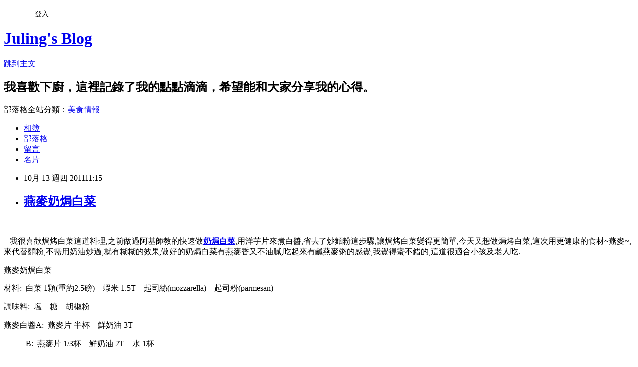

--- FILE ---
content_type: text/html; charset=utf-8
request_url: https://rulichsu.pixnet.net/blog/posts/9218945291
body_size: 35463
content:
<!DOCTYPE html><html lang="zh-TW"><head><meta charSet="utf-8"/><meta name="viewport" content="width=device-width, initial-scale=1"/><link rel="stylesheet" href="https://static.1px.tw/blog-next/_next/static/chunks/b1e52b495cc0137c.css" data-precedence="next"/><link rel="stylesheet" href="/fix.css?v=202601220231" type="text/css" data-precedence="medium"/><link rel="stylesheet" href="https://s3.1px.tw/blog/theme/choc/iframe-popup.css?v=202601220231" type="text/css" data-precedence="medium"/><link rel="stylesheet" href="https://s3.1px.tw/blog/theme/choc/plugins.min.css?v=202601220231" type="text/css" data-precedence="medium"/><link rel="stylesheet" href="https://s3.1px.tw/blog/theme/choc/openid-comment.css?v=202601220231" type="text/css" data-precedence="medium"/><link rel="stylesheet" href="https://s3.1px.tw/blog/theme/choc/style.min.css?v=202601220231" type="text/css" data-precedence="medium"/><link rel="stylesheet" href="https://s3.1px.tw/blog/theme/choc/main.min.css?v=202601220231" type="text/css" data-precedence="medium"/><link rel="stylesheet" href="https://pimg.1px.tw/rulichsu/assets/rulichsu.css?v=202601220231" type="text/css" data-precedence="medium"/><link rel="stylesheet" href="https://s3.1px.tw/blog/theme/choc/author-info.css?v=202601220231" type="text/css" data-precedence="medium"/><link rel="stylesheet" href="https://s3.1px.tw/blog/theme/choc/idlePop.min.css?v=202601220231" type="text/css" data-precedence="medium"/><link rel="preload" as="script" fetchPriority="low" href="https://static.1px.tw/blog-next/_next/static/chunks/94688e2baa9fea03.js"/><script src="https://static.1px.tw/blog-next/_next/static/chunks/41eaa5427c45ebcc.js" async=""></script><script src="https://static.1px.tw/blog-next/_next/static/chunks/e2c6231760bc85bd.js" async=""></script><script src="https://static.1px.tw/blog-next/_next/static/chunks/94bde6376cf279be.js" async=""></script><script src="https://static.1px.tw/blog-next/_next/static/chunks/426b9d9d938a9eb4.js" async=""></script><script src="https://static.1px.tw/blog-next/_next/static/chunks/turbopack-5021d21b4b170dda.js" async=""></script><script src="https://static.1px.tw/blog-next/_next/static/chunks/ff1a16fafef87110.js" async=""></script><script src="https://static.1px.tw/blog-next/_next/static/chunks/e308b2b9ce476a3e.js" async=""></script><script src="https://static.1px.tw/blog-next/_next/static/chunks/2bf79572a40338b7.js" async=""></script><script src="https://static.1px.tw/blog-next/_next/static/chunks/d3c6eed28c1dd8e2.js" async=""></script><script src="https://static.1px.tw/blog-next/_next/static/chunks/d4d39cfc2a072218.js" async=""></script><script src="https://static.1px.tw/blog-next/_next/static/chunks/6a5d72c05b9cd4ba.js" async=""></script><script src="https://static.1px.tw/blog-next/_next/static/chunks/8af6103cf1375f47.js" async=""></script><script src="https://static.1px.tw/blog-next/_next/static/chunks/60d08651d643cedc.js" async=""></script><script src="https://static.1px.tw/blog-next/_next/static/chunks/0ae21416dac1fa83.js" async=""></script><script src="https://static.1px.tw/blog-next/_next/static/chunks/6d1100e43ad18157.js" async=""></script><script src="https://static.1px.tw/blog-next/_next/static/chunks/87eeaf7a3b9005e8.js" async=""></script><script src="https://static.1px.tw/blog-next/_next/static/chunks/ed01c75076819ebd.js" async=""></script><script src="https://static.1px.tw/blog-next/_next/static/chunks/a4df8fc19a9a82e6.js" async=""></script><link rel="preload" href="https://pagead2.googlesyndication.com/pagead/js/adsbygoogle.js?client=ca-pub-7603166147882629" as="script" crossorigin=""/><title>燕麥奶焗白菜</title><meta name="description" content="      我很喜歡焗烤白菜這道料理,之前做過阿基師教的快速做奶焗白菜,用洋芋片來煮白醬,省去了炒麵粉這步驟,讓焗烤白菜變得更簡單,今天又想做焗烤白菜,這次用更健康的食材~燕麥~,來代替麵粉,不需用奶油炒過,就有糊糊的效果,做好的奶焗白菜有燕麥香又不油膩,吃起來有鹹燕麥粥的感覺,我覺得蠻不錯的,這道很適合小孩及老人吃. 燕麥奶焗白菜"/><meta name="author" content="Juling&#x27;s Blog"/><meta name="google-adsense-platform-account" content="pub-2647689032095179"/><meta name="google-adsense-account" content="pub-7603166147882629"/><meta name="fb:app_id" content="101730233200171"/><link rel="canonical" href="https://rulichsu.pixnet.net/blog/posts/9218945291"/><meta property="og:title" content="燕麥奶焗白菜"/><meta property="og:description" content="      我很喜歡焗烤白菜這道料理,之前做過阿基師教的快速做奶焗白菜,用洋芋片來煮白醬,省去了炒麵粉這步驟,讓焗烤白菜變得更簡單,今天又想做焗烤白菜,這次用更健康的食材~燕麥~,來代替麵粉,不需用奶油炒過,就有糊糊的效果,做好的奶焗白菜有燕麥香又不油膩,吃起來有鹹燕麥粥的感覺,我覺得蠻不錯的,這道很適合小孩及老人吃. 燕麥奶焗白菜"/><meta property="og:url" content="https://rulichsu.pixnet.net/blog/posts/9218945291"/><meta property="og:image" content="https://pimg.1px.tw/rulichsu/1379283250-1972739688.jpg"/><meta property="og:type" content="article"/><meta name="twitter:card" content="summary_large_image"/><meta name="twitter:title" content="燕麥奶焗白菜"/><meta name="twitter:description" content="      我很喜歡焗烤白菜這道料理,之前做過阿基師教的快速做奶焗白菜,用洋芋片來煮白醬,省去了炒麵粉這步驟,讓焗烤白菜變得更簡單,今天又想做焗烤白菜,這次用更健康的食材~燕麥~,來代替麵粉,不需用奶油炒過,就有糊糊的效果,做好的奶焗白菜有燕麥香又不油膩,吃起來有鹹燕麥粥的感覺,我覺得蠻不錯的,這道很適合小孩及老人吃. 燕麥奶焗白菜"/><meta name="twitter:image" content="https://pimg.1px.tw/rulichsu/1379283250-1972739688.jpg"/><link rel="icon" href="/favicon.ico?favicon.a62c60e0.ico" sizes="32x32" type="image/x-icon"/><script src="https://static.1px.tw/blog-next/_next/static/chunks/a6dad97d9634a72d.js" noModule=""></script></head><body><!--$--><!--/$--><!--$?--><template id="B:0"></template><!--/$--><script>requestAnimationFrame(function(){$RT=performance.now()});</script><script src="https://static.1px.tw/blog-next/_next/static/chunks/94688e2baa9fea03.js" id="_R_" async=""></script><div hidden id="S:0"><script id="pixnet-vars">
        window.PIXNET = {
          post_id: "9218945291",
          name: "rulichsu",
          user_id: 0,
          blog_id: "4446886",
          display_ads: true,
          ad_options: {"chictrip":false}
        };
      </script><script type="text/javascript" src="https://code.jquery.com/jquery-latest.min.js"></script><script id="json-ld-article-script" type="application/ld+json">{"@context":"https:\u002F\u002Fschema.org","@type":"BlogPosting","isAccessibleForFree":true,"mainEntityOfPage":{"@type":"WebPage","@id":"https:\u002F\u002Frulichsu.pixnet.net\u002Fblog\u002Fposts\u002F9218945291"},"headline":"燕麥奶焗白菜","description":"\u003Cimg title=\"燕麥奶焗白菜.jpg\" src=\"http:\u002F\u002Fpic.pimg.tw\u002Frulichsu\u002F1379283250-1972739688.jpg\" alt=\"燕麥奶焗白菜.jpg\" border=\"0\" \u002F\u003E\u003Cbr \u002F\u003E  \u003Cbr\u003E&#13;    我很喜歡焗烤白菜這道料理,之前做過阿基師教的快速做\u003Cstrong\u003E奶焗白菜\u003C\u002Fstrong\u003E,用洋芋片來煮白醬,省去了炒麵粉這步驟,讓焗烤白菜變得更簡單,今天又想做焗烤白菜,這次用更健康的食材~燕麥~,來代替麵粉,不需用奶油炒過,就有糊糊的效果,做好的奶焗白菜有燕麥香又不油膩,吃起來有鹹燕麥粥的感覺,我覺得蠻不錯的,這道很適合小孩及老人吃.\u003Cbr\u003E&#13; 燕麥奶焗白菜\u003Cbr\u003E","articleBody":"\u003Cp\u003E\u003Ca href=\"http:\u002F\u002Frulichsu.pixnet.net\u002Falbum\u002Fphoto\u002F190498416\"\u003E\u003Cimg title=\"燕麥奶焗白菜.jpg\" src=\"https:\u002F\u002Fpimg.1px.tw\u002Frulichsu\u002F1379283250-1972739688.jpg\" alt=\"燕麥奶焗白菜.jpg\" border=\"0\" \u002F\u003E\u003C\u002Fa\u003E &nbsp;\u003C\u002Fp\u003E\r\n\u003Cp\u003E&nbsp;&nbsp; 我很喜歡焗烤白菜這道料理,之前做過阿基師教的快速做\u003Ca href=\"http:\u002F\u002Ftw.myblog.yahoo.com\u002Fjuling-blog\u002Farticle?mid=1514\" target=\"_blank\"\u003E\u003Cstrong\u003E奶焗白菜\u003C\u002Fstrong\u003E\u003C\u002Fa\u003E,用洋芋片來煮白醬,省去了炒麵粉這步驟,讓焗烤白菜變得更簡單,今天又想做焗烤白菜,這次用更健康的食材~燕麥~,來代替麵粉,不需用奶油炒過,就有糊糊的效果,做好的奶焗白菜有燕麥香又不油膩,吃起來有鹹燕麥粥的感覺,我覺得蠻不錯的,這道很適合小孩及老人吃.\u003C\u002Fp\u003E\r\n\u003Cp\u003E燕麥奶焗白菜\u003C\u002Fp\u003E\r\n\u003Cp\u003E材料:&nbsp; 白菜 1顆(重約2.5磅)&nbsp;&nbsp;&nbsp; 蝦米 1.5T&nbsp;&nbsp;&nbsp; 起司絲(mozzarella)&nbsp;&nbsp;&nbsp; 起司粉(parmesan)\u003C\u002Fp\u003E\r\n\u003Cp\u003E調味料:&nbsp; 塩&nbsp;&nbsp;&nbsp; 糖&nbsp;&nbsp;&nbsp; 胡椒粉\u003C\u002Fp\u003E\r\n\u003Cp\u003E燕麥白醬A:&nbsp; 燕麥片 半杯&nbsp;&nbsp;&nbsp; 鮮奶油 3T\u003C\u002Fp\u003E\r\n\u003Cp\u003E&nbsp;&nbsp;&nbsp;&nbsp;&nbsp;&nbsp;&nbsp;&nbsp;&nbsp;&nbsp;&nbsp;B:&nbsp; 燕麥片 1\u002F3杯&nbsp;&nbsp;&nbsp; 鮮奶油 2T&nbsp;&nbsp;&nbsp; 水 1杯\u003C\u002Fp\u003E\r\n\u003Cp\u003E做法:\u003C\u002Fp\u003E\r\n\u003Cp\u003E1.&nbsp; 鍋中入油炒香蝦米.\u003Cbr \u002F\u003E\u003Ca href=\"http:\u002F\u002Frulichsu.pixnet.net\u002Falbum\u002Fphoto\u002F608474464\"\u003E\u003Cimg title=\"燕麥奶焗白菜1.jpg\" src=\"https:\u002F\u002Fpimg.1px.tw\u002Frulichsu\u002F1439537522-2838304563.jpg\" alt=\"燕麥奶焗白菜1.jpg\" border=\"0\" \u002F\u003E\u003C\u002Fa\u003E &nbsp;\u003C\u002Fp\u003E\r\n\u003Cp\u003E2.&nbsp; 先放白菜梗炒軟.\u003Cbr \u002F\u003E\u003Ca href=\"http:\u002F\u002Frulichsu.pixnet.net\u002Falbum\u002Fphoto\u002F608474473\"\u003E\u003Cimg title=\"燕麥奶焗白菜2.jpg\" src=\"https:\u002F\u002Fpimg.1px.tw\u002Frulichsu\u002F1439537524-3906159976.jpg\" alt=\"燕麥奶焗白菜2.jpg\" border=\"0\" \u002F\u003E\u003C\u002Fa\u003E &nbsp;\u003C\u002Fp\u003E\r\n\u003Cp\u003E3.&nbsp; 再放葉子的部份炒軟,並加入塩及糖調味,先調味可以讓白菜更快被炒軟,調味料的量先不要放太多,等會味道不夠再加.\u003Cbr \u002F\u003E\u003Ca href=\"http:\u002F\u002Frulichsu.pixnet.net\u002Falbum\u002Fphoto\u002F608474533\"\u003E\u003Cimg title=\"燕麥奶焗白菜3.jpg\" src=\"https:\u002F\u002Fpimg.1px.tw\u002Frulichsu\u002F1439537526-1981795699.jpg\" alt=\"燕麥奶焗白菜3.jpg\" border=\"0\" \u002F\u003E\u003C\u002Fa\u003E &nbsp;\u003C\u002Fp\u003E\r\n\u003Cp\u003E4.&nbsp; 繼續炒至你喜歡的白菜軟爛度,再加入燕麥白醬A的材料及水約半杯煮至燕麥片成稀糊狀,試一下味道,如不夠再加塩及糖.\u003Cbr \u002F\u003E\u003Ca href=\"http:\u002F\u002Frulichsu.pixnet.net\u002Falbum\u002Fphoto\u002F608474479\"\u003E\u003Cimg title=\"燕麥奶焗白菜4.jpg\" src=\"https:\u002F\u002Fpimg.1px.tw\u002Frulichsu\u002F1439537527-1136793151.jpg\" alt=\"燕麥奶焗白菜4.jpg\" border=\"0\" \u002F\u003E\u003C\u002Fa\u003E &nbsp;\u003C\u002Fp\u003E\r\n\u003Cp\u003E5.&nbsp; 因為白菜會出水,所以我才加半杯的水來煮,如果煮好還是太濃稠,可再酌量加些水.\u003Cbr \u002F\u003E\u003Ca href=\"http:\u002F\u002Frulichsu.pixnet.net\u002Falbum\u002Fphoto\u002F608474509\"\u003E\u003Cimg title=\"燕麥奶焗白菜5.jpg\" src=\"https:\u002F\u002Fpimg.1px.tw\u002Frulichsu\u002F1439537528-1763774365.jpg\" alt=\"燕麥奶焗白菜5.jpg\" border=\"0\" \u002F\u003E\u003C\u002Fa\u003E &nbsp;\u003C\u002Fp\u003E\r\n\u003Cp\u003E6.&nbsp; 煮好的白菜,倒入耐熱的烤皿.\u003Cbr \u002F\u003E\u003Ca href=\"http:\u002F\u002Frulichsu.pixnet.net\u002Falbum\u002Fphoto\u002F608474488\"\u003E\u003Cimg title=\"燕麥奶焗白菜6.jpg\" src=\"https:\u002F\u002Fpimg.1px.tw\u002Frulichsu\u002F1439537529-1027624543.jpg\" alt=\"燕麥奶焗白菜6.jpg\" border=\"0\" \u002F\u003E\u003C\u002Fa\u003E &nbsp;\u003C\u002Fp\u003E\r\n\u003Cp\u003E7.&nbsp; 接著煮上面的淋醬,將燕麥白醬B中的燕麥及水先煮熟.\u003Cbr \u002F\u003E\u003Ca href=\"http:\u002F\u002Frulichsu.pixnet.net\u002Falbum\u002Fphoto\u002F608474503\"\u003E\u003Cimg title=\"燕麥奶焗白菜7.jpg\" src=\"https:\u002F\u002Fpimg.1px.tw\u002Frulichsu\u002F1439537531-1189799204.jpg\" alt=\"燕麥奶焗白菜7.jpg\" border=\"0\" \u002F\u003E\u003C\u002Fa\u003E &nbsp;\u003C\u002Fp\u003E\r\n\u003Cp\u003E8.&nbsp; 再加入鮮奶油煮成稀糊狀.\u003Cbr \u002F\u003E\u003Ca href=\"http:\u002F\u002Frulichsu.pixnet.net\u002Falbum\u002Fphoto\u002F608474506\"\u003E\u003Cimg title=\"燕麥奶焗白菜8.jpg\" src=\"https:\u002F\u002Fpimg.1px.tw\u002Frulichsu\u002F1439537532-452000386.jpg\" alt=\"燕麥奶焗白菜8.jpg\" border=\"0\" \u002F\u003E\u003C\u002Fa\u003E &nbsp;\u003C\u002Fp\u003E\r\n\u003Cp\u003E9.&nbsp; 加入塩、糖及胡椒粉調味.\u003Cbr \u002F\u003E\u003Ca href=\"http:\u002F\u002Frulichsu.pixnet.net\u002Falbum\u002Fphoto\u002F608474518\"\u003E\u003Cimg title=\"燕麥奶焗白菜9.jpg\" src=\"https:\u002F\u002Fpimg.1px.tw\u002Frulichsu\u002F1439537533-1821597581.jpg\" alt=\"燕麥奶焗白菜9.jpg\" border=\"0\" \u002F\u003E\u003C\u002Fa\u003E &nbsp;\u003C\u002Fp\u003E\r\n\u003Cp\u003E10.&nbsp; 煮好的燕麥白醬淋在白菜上,再撒上起司絲(mozzarella)及起司粉(parmesan).\u003Cbr \u002F\u003E\u003Ca href=\"http:\u002F\u002Frulichsu.pixnet.net\u002Falbum\u002Fphoto\u002F608474521\"\u003E\u003Cimg title=\"燕麥奶焗白菜10.jpg\" src=\"https:\u002F\u002Fpimg.1px.tw\u002Frulichsu\u002F1439537534-1467934475.jpg\" alt=\"燕麥奶焗白菜10.jpg\" border=\"0\" \u002F\u003E\u003C\u002Fa\u003E &nbsp;\u003C\u002Fp\u003E\r\n\u003Cp\u003E11.&nbsp; 放入烤箱上層用210度C或420度F,烤到表面微黃即可取出.\u003Cbr \u002F\u003E\u003Ca href=\"http:\u002F\u002Frulichsu.pixnet.net\u002Falbum\u002Fphoto\u002F608474527\"\u003E\u003Cimg title=\"燕麥奶焗白菜11.jpg\" src=\"https:\u002F\u002Fpimg.1px.tw\u002Frulichsu\u002F1439537535-1854415220.jpg\" alt=\"燕麥奶焗白菜11.jpg\" border=\"0\" \u002F\u003E\u003C\u002Fa\u003E &nbsp;\u003C\u002Fp\u003E\r\n\u003Cp\u003E小叮嚀:\u003C\u002Fp\u003E\r\n\u003Cp\u003E**白菜的量如果少一些,燕麥片的量就不用這麼多‧\u003C\u002Fp\u003E\r\n\u003Cp\u003E**如果家中沒烤箱,就煮到燕麥白菜(做法5)這步驟也蠻好吃的.\u003C\u002Fp\u003E\r\n\u003Cp\u003E**延伸閱讀相關文章&nbsp; \u003Cstrong\u003E\u003Ca href=\"http:\u002F\u002Frulichsu.pixnet.net\u002Fblog\u002Fpost\u002F284555807-%e7%99%bd%e8%8f%9c%e6%96%99%e7%90%86-\" target=\"_blank\"\u003E白菜料理\u003C\u002Fa\u003E\u003C\u002Fstrong\u003E&nbsp;&nbsp;&nbsp; \u003Cstrong\u003E\u003Ca href=\"http:\u002F\u002Frulichsu.pixnet.net\u002Fblog\u002Fpost\u002F241211102-%e7%87%95%e9%ba%a5%e6%96%99%e7%90%86%26%e9%bb%9e%e5%bf%83\" target=\"_blank\"\u003E燕麥料理&amp;點心\u003C\u002Fa\u003E\u003C\u002Fstrong\u003E\u003C\u002Fp\u003E\r\n\u003Cp\u003E&nbsp;\u003C\u002Fp\u003E\r\n\u003Cp\u003E&nbsp;\u003C\u002Fp\u003E\r\n\u003Cp\u003E&nbsp;\u003C\u002Fp\u003E\r\n\u003Cp\u003E&nbsp;\u003C\u002Fp\u003E\r\n\u003Cp\u003E&nbsp;\u003C\u002Fp\u003E","image":["https:\u002F\u002Fpimg.1px.tw\u002Frulichsu\u002F1379283250-1972739688.jpg"],"author":{"@type":"Person","name":"Juling's Blog","url":"https:\u002F\u002Fwww.pixnet.net\u002Fpcard\u002Frulichsu"},"publisher":{"@type":"Organization","name":"Juling's Blog","logo":{"@type":"ImageObject","url":"https:\u002F\u002Fs3.1px.tw\u002Fblog\u002Fcommon\u002Favatar\u002Fblog_cover_light.jpg"}},"datePublished":"2011-10-13T03:15:04.000Z","dateModified":"","keywords":[],"articleSection":"蔬食料理(無肉類)"}</script><template id="P:1"></template><template id="P:2"></template><template id="P:3"></template><section aria-label="Notifications alt+T" tabindex="-1" aria-live="polite" aria-relevant="additions text" aria-atomic="false"></section></div><script>(self.__next_f=self.__next_f||[]).push([0])</script><script>self.__next_f.push([1,"1:\"$Sreact.fragment\"\n3:I[39756,[\"https://static.1px.tw/blog-next/_next/static/chunks/ff1a16fafef87110.js\",\"https://static.1px.tw/blog-next/_next/static/chunks/e308b2b9ce476a3e.js\"],\"default\"]\n4:I[53536,[\"https://static.1px.tw/blog-next/_next/static/chunks/ff1a16fafef87110.js\",\"https://static.1px.tw/blog-next/_next/static/chunks/e308b2b9ce476a3e.js\"],\"default\"]\n6:I[97367,[\"https://static.1px.tw/blog-next/_next/static/chunks/ff1a16fafef87110.js\",\"https://static.1px.tw/blog-next/_next/static/chunks/e308b2b9ce476a3e.js\"],\"OutletBoundary\"]\n8:I[97367,[\"https://static.1px.tw/blog-next/_next/static/chunks/ff1a16fafef87110.js\",\"https://static.1px.tw/blog-next/_next/static/chunks/e308b2b9ce476a3e.js\"],\"ViewportBoundary\"]\na:I[97367,[\"https://static.1px.tw/blog-next/_next/static/chunks/ff1a16fafef87110.js\",\"https://static.1px.tw/blog-next/_next/static/chunks/e308b2b9ce476a3e.js\"],\"MetadataBoundary\"]\nc:I[63491,[\"https://static.1px.tw/blog-next/_next/static/chunks/2bf79572a40338b7.js\",\"https://static.1px.tw/blog-next/_next/static/chunks/d3c6eed28c1dd8e2.js\"],\"default\"]\n:HL[\"https://static.1px.tw/blog-next/_next/static/chunks/b1e52b495cc0137c.css\",\"style\"]\n"])</script><script>self.__next_f.push([1,"0:{\"P\":null,\"b\":\"Fh5CEL29DpBu-3dUnujtG\",\"c\":[\"\",\"blog\",\"posts\",\"9218945291\"],\"q\":\"\",\"i\":false,\"f\":[[[\"\",{\"children\":[\"blog\",{\"children\":[\"posts\",{\"children\":[[\"id\",\"9218945291\",\"d\"],{\"children\":[\"__PAGE__\",{}]}]}]}]},\"$undefined\",\"$undefined\",true],[[\"$\",\"$1\",\"c\",{\"children\":[[[\"$\",\"script\",\"script-0\",{\"src\":\"https://static.1px.tw/blog-next/_next/static/chunks/d4d39cfc2a072218.js\",\"async\":true,\"nonce\":\"$undefined\"}],[\"$\",\"script\",\"script-1\",{\"src\":\"https://static.1px.tw/blog-next/_next/static/chunks/6a5d72c05b9cd4ba.js\",\"async\":true,\"nonce\":\"$undefined\"}],[\"$\",\"script\",\"script-2\",{\"src\":\"https://static.1px.tw/blog-next/_next/static/chunks/8af6103cf1375f47.js\",\"async\":true,\"nonce\":\"$undefined\"}]],\"$L2\"]}],{\"children\":[[\"$\",\"$1\",\"c\",{\"children\":[null,[\"$\",\"$L3\",null,{\"parallelRouterKey\":\"children\",\"error\":\"$undefined\",\"errorStyles\":\"$undefined\",\"errorScripts\":\"$undefined\",\"template\":[\"$\",\"$L4\",null,{}],\"templateStyles\":\"$undefined\",\"templateScripts\":\"$undefined\",\"notFound\":\"$undefined\",\"forbidden\":\"$undefined\",\"unauthorized\":\"$undefined\"}]]}],{\"children\":[[\"$\",\"$1\",\"c\",{\"children\":[null,[\"$\",\"$L3\",null,{\"parallelRouterKey\":\"children\",\"error\":\"$undefined\",\"errorStyles\":\"$undefined\",\"errorScripts\":\"$undefined\",\"template\":[\"$\",\"$L4\",null,{}],\"templateStyles\":\"$undefined\",\"templateScripts\":\"$undefined\",\"notFound\":\"$undefined\",\"forbidden\":\"$undefined\",\"unauthorized\":\"$undefined\"}]]}],{\"children\":[[\"$\",\"$1\",\"c\",{\"children\":[null,[\"$\",\"$L3\",null,{\"parallelRouterKey\":\"children\",\"error\":\"$undefined\",\"errorStyles\":\"$undefined\",\"errorScripts\":\"$undefined\",\"template\":[\"$\",\"$L4\",null,{}],\"templateStyles\":\"$undefined\",\"templateScripts\":\"$undefined\",\"notFound\":\"$undefined\",\"forbidden\":\"$undefined\",\"unauthorized\":\"$undefined\"}]]}],{\"children\":[[\"$\",\"$1\",\"c\",{\"children\":[\"$L5\",[[\"$\",\"link\",\"0\",{\"rel\":\"stylesheet\",\"href\":\"https://static.1px.tw/blog-next/_next/static/chunks/b1e52b495cc0137c.css\",\"precedence\":\"next\",\"crossOrigin\":\"$undefined\",\"nonce\":\"$undefined\"}],[\"$\",\"script\",\"script-0\",{\"src\":\"https://static.1px.tw/blog-next/_next/static/chunks/0ae21416dac1fa83.js\",\"async\":true,\"nonce\":\"$undefined\"}],[\"$\",\"script\",\"script-1\",{\"src\":\"https://static.1px.tw/blog-next/_next/static/chunks/6d1100e43ad18157.js\",\"async\":true,\"nonce\":\"$undefined\"}],[\"$\",\"script\",\"script-2\",{\"src\":\"https://static.1px.tw/blog-next/_next/static/chunks/87eeaf7a3b9005e8.js\",\"async\":true,\"nonce\":\"$undefined\"}],[\"$\",\"script\",\"script-3\",{\"src\":\"https://static.1px.tw/blog-next/_next/static/chunks/ed01c75076819ebd.js\",\"async\":true,\"nonce\":\"$undefined\"}],[\"$\",\"script\",\"script-4\",{\"src\":\"https://static.1px.tw/blog-next/_next/static/chunks/a4df8fc19a9a82e6.js\",\"async\":true,\"nonce\":\"$undefined\"}]],[\"$\",\"$L6\",null,{\"children\":\"$@7\"}]]}],{},null,false,false]},null,false,false]},null,false,false]},null,false,false]},null,false,false],[\"$\",\"$1\",\"h\",{\"children\":[null,[\"$\",\"$L8\",null,{\"children\":\"$@9\"}],[\"$\",\"$La\",null,{\"children\":\"$@b\"}],null]}],false]],\"m\":\"$undefined\",\"G\":[\"$c\",[]],\"S\":false}\n"])</script><script>self.__next_f.push([1,"9:[[\"$\",\"meta\",\"0\",{\"charSet\":\"utf-8\"}],[\"$\",\"meta\",\"1\",{\"name\":\"viewport\",\"content\":\"width=device-width, initial-scale=1\"}]]\n"])</script><script>self.__next_f.push([1,"d:I[79520,[\"https://static.1px.tw/blog-next/_next/static/chunks/d4d39cfc2a072218.js\",\"https://static.1px.tw/blog-next/_next/static/chunks/6a5d72c05b9cd4ba.js\",\"https://static.1px.tw/blog-next/_next/static/chunks/8af6103cf1375f47.js\"],\"\"]\n10:I[2352,[\"https://static.1px.tw/blog-next/_next/static/chunks/d4d39cfc2a072218.js\",\"https://static.1px.tw/blog-next/_next/static/chunks/6a5d72c05b9cd4ba.js\",\"https://static.1px.tw/blog-next/_next/static/chunks/8af6103cf1375f47.js\"],\"AdultWarningModal\"]\n11:I[69182,[\"https://static.1px.tw/blog-next/_next/static/chunks/d4d39cfc2a072218.js\",\"https://static.1px.tw/blog-next/_next/static/chunks/6a5d72c05b9cd4ba.js\",\"https://static.1px.tw/blog-next/_next/static/chunks/8af6103cf1375f47.js\"],\"HydrationComplete\"]\n12:I[12985,[\"https://static.1px.tw/blog-next/_next/static/chunks/d4d39cfc2a072218.js\",\"https://static.1px.tw/blog-next/_next/static/chunks/6a5d72c05b9cd4ba.js\",\"https://static.1px.tw/blog-next/_next/static/chunks/8af6103cf1375f47.js\"],\"NuqsAdapter\"]\n13:I[82782,[\"https://static.1px.tw/blog-next/_next/static/chunks/d4d39cfc2a072218.js\",\"https://static.1px.tw/blog-next/_next/static/chunks/6a5d72c05b9cd4ba.js\",\"https://static.1px.tw/blog-next/_next/static/chunks/8af6103cf1375f47.js\"],\"RefineContext\"]\n14:I[29306,[\"https://static.1px.tw/blog-next/_next/static/chunks/d4d39cfc2a072218.js\",\"https://static.1px.tw/blog-next/_next/static/chunks/6a5d72c05b9cd4ba.js\",\"https://static.1px.tw/blog-next/_next/static/chunks/8af6103cf1375f47.js\",\"https://static.1px.tw/blog-next/_next/static/chunks/60d08651d643cedc.js\",\"https://static.1px.tw/blog-next/_next/static/chunks/d3c6eed28c1dd8e2.js\"],\"default\"]\n2:[\"$\",\"html\",null,{\"lang\":\"zh-TW\",\"children\":[[\"$\",\"$Ld\",null,{\"id\":\"google-tag-manager\",\"strategy\":\"afterInteractive\",\"children\":\"\\n(function(w,d,s,l,i){w[l]=w[l]||[];w[l].push({'gtm.start':\\nnew Date().getTime(),event:'gtm.js'});var f=d.getElementsByTagName(s)[0],\\nj=d.createElement(s),dl=l!='dataLayer'?'\u0026l='+l:'';j.async=true;j.src=\\n'https://www.googletagmanager.com/gtm.js?id='+i+dl;f.parentNode.insertBefore(j,f);\\n})(window,document,'script','dataLayer','GTM-TRLQMPKX');\\n  \"}],\"$Le\",\"$Lf\",[\"$\",\"body\",null,{\"children\":[[\"$\",\"$L10\",null,{\"display\":false}],[\"$\",\"$L11\",null,{}],[\"$\",\"$L12\",null,{\"children\":[\"$\",\"$L13\",null,{\"children\":[\"$\",\"$L3\",null,{\"parallelRouterKey\":\"children\",\"error\":\"$undefined\",\"errorStyles\":\"$undefined\",\"errorScripts\":\"$undefined\",\"template\":[\"$\",\"$L4\",null,{}],\"templateStyles\":\"$undefined\",\"templateScripts\":\"$undefined\",\"notFound\":[[\"$\",\"$L14\",null,{}],[]],\"forbidden\":\"$undefined\",\"unauthorized\":\"$undefined\"}]}]}]]}]]}]\n"])</script><script>self.__next_f.push([1,"e:null\nf:[\"$\",\"$Ld\",null,{\"async\":true,\"src\":\"https://pagead2.googlesyndication.com/pagead/js/adsbygoogle.js?client=ca-pub-7603166147882629\",\"crossOrigin\":\"anonymous\",\"strategy\":\"afterInteractive\"}]\n"])</script><script>self.__next_f.push([1,"16:I[27201,[\"https://static.1px.tw/blog-next/_next/static/chunks/ff1a16fafef87110.js\",\"https://static.1px.tw/blog-next/_next/static/chunks/e308b2b9ce476a3e.js\"],\"IconMark\"]\n5:[[\"$\",\"script\",null,{\"id\":\"pixnet-vars\",\"children\":\"\\n        window.PIXNET = {\\n          post_id: \\\"9218945291\\\",\\n          name: \\\"rulichsu\\\",\\n          user_id: 0,\\n          blog_id: \\\"4446886\\\",\\n          display_ads: true,\\n          ad_options: {\\\"chictrip\\\":false}\\n        };\\n      \"}],\"$L15\"]\n"])</script><script>self.__next_f.push([1,"b:[[\"$\",\"title\",\"0\",{\"children\":\"燕麥奶焗白菜\"}],[\"$\",\"meta\",\"1\",{\"name\":\"description\",\"content\":\"  \\r    我很喜歡焗烤白菜這道料理,之前做過阿基師教的快速做奶焗白菜,用洋芋片來煮白醬,省去了炒麵粉這步驟,讓焗烤白菜變得更簡單,今天又想做焗烤白菜,這次用更健康的食材~燕麥~,來代替麵粉,不需用奶油炒過,就有糊糊的效果,做好的奶焗白菜有燕麥香又不油膩,吃起來有鹹燕麥粥的感覺,我覺得蠻不錯的,這道很適合小孩及老人吃.\\r 燕麥奶焗白菜\"}],[\"$\",\"meta\",\"2\",{\"name\":\"author\",\"content\":\"Juling's Blog\"}],[\"$\",\"meta\",\"3\",{\"name\":\"google-adsense-platform-account\",\"content\":\"pub-2647689032095179\"}],[\"$\",\"meta\",\"4\",{\"name\":\"google-adsense-account\",\"content\":\"pub-7603166147882629\"}],[\"$\",\"meta\",\"5\",{\"name\":\"fb:app_id\",\"content\":\"101730233200171\"}],[\"$\",\"link\",\"6\",{\"rel\":\"canonical\",\"href\":\"https://rulichsu.pixnet.net/blog/posts/9218945291\"}],[\"$\",\"meta\",\"7\",{\"property\":\"og:title\",\"content\":\"燕麥奶焗白菜\"}],[\"$\",\"meta\",\"8\",{\"property\":\"og:description\",\"content\":\"  \\r    我很喜歡焗烤白菜這道料理,之前做過阿基師教的快速做奶焗白菜,用洋芋片來煮白醬,省去了炒麵粉這步驟,讓焗烤白菜變得更簡單,今天又想做焗烤白菜,這次用更健康的食材~燕麥~,來代替麵粉,不需用奶油炒過,就有糊糊的效果,做好的奶焗白菜有燕麥香又不油膩,吃起來有鹹燕麥粥的感覺,我覺得蠻不錯的,這道很適合小孩及老人吃.\\r 燕麥奶焗白菜\"}],[\"$\",\"meta\",\"9\",{\"property\":\"og:url\",\"content\":\"https://rulichsu.pixnet.net/blog/posts/9218945291\"}],[\"$\",\"meta\",\"10\",{\"property\":\"og:image\",\"content\":\"https://pimg.1px.tw/rulichsu/1379283250-1972739688.jpg\"}],[\"$\",\"meta\",\"11\",{\"property\":\"og:type\",\"content\":\"article\"}],[\"$\",\"meta\",\"12\",{\"name\":\"twitter:card\",\"content\":\"summary_large_image\"}],[\"$\",\"meta\",\"13\",{\"name\":\"twitter:title\",\"content\":\"燕麥奶焗白菜\"}],[\"$\",\"meta\",\"14\",{\"name\":\"twitter:description\",\"content\":\"  \\r    我很喜歡焗烤白菜這道料理,之前做過阿基師教的快速做奶焗白菜,用洋芋片來煮白醬,省去了炒麵粉這步驟,讓焗烤白菜變得更簡單,今天又想做焗烤白菜,這次用更健康的食材~燕麥~,來代替麵粉,不需用奶油炒過,就有糊糊的效果,做好的奶焗白菜有燕麥香又不油膩,吃起來有鹹燕麥粥的感覺,我覺得蠻不錯的,這道很適合小孩及老人吃.\\r 燕麥奶焗白菜\"}],[\"$\",\"meta\",\"15\",{\"name\":\"twitter:image\",\"content\":\"https://pimg.1px.tw/rulichsu/1379283250-1972739688.jpg\"}],[\"$\",\"link\",\"16\",{\"rel\":\"icon\",\"href\":\"/favicon.ico?favicon.a62c60e0.ico\",\"sizes\":\"32x32\",\"type\":\"image/x-icon\"}],[\"$\",\"$L16\",\"17\",{}]]\n"])</script><script>self.__next_f.push([1,"7:null\n"])</script><script>self.__next_f.push([1,":HL[\"/fix.css?v=202601220231\",\"style\",{\"type\":\"text/css\"}]\n:HL[\"https://s3.1px.tw/blog/theme/choc/iframe-popup.css?v=202601220231\",\"style\",{\"type\":\"text/css\"}]\n:HL[\"https://s3.1px.tw/blog/theme/choc/plugins.min.css?v=202601220231\",\"style\",{\"type\":\"text/css\"}]\n:HL[\"https://s3.1px.tw/blog/theme/choc/openid-comment.css?v=202601220231\",\"style\",{\"type\":\"text/css\"}]\n:HL[\"https://s3.1px.tw/blog/theme/choc/style.min.css?v=202601220231\",\"style\",{\"type\":\"text/css\"}]\n:HL[\"https://s3.1px.tw/blog/theme/choc/main.min.css?v=202601220231\",\"style\",{\"type\":\"text/css\"}]\n:HL[\"https://pimg.1px.tw/rulichsu/assets/rulichsu.css?v=202601220231\",\"style\",{\"type\":\"text/css\"}]\n:HL[\"https://s3.1px.tw/blog/theme/choc/author-info.css?v=202601220231\",\"style\",{\"type\":\"text/css\"}]\n:HL[\"https://s3.1px.tw/blog/theme/choc/idlePop.min.css?v=202601220231\",\"style\",{\"type\":\"text/css\"}]\n17:T23b9,"])</script><script>self.__next_f.push([1,"{\"@context\":\"https:\\u002F\\u002Fschema.org\",\"@type\":\"BlogPosting\",\"isAccessibleForFree\":true,\"mainEntityOfPage\":{\"@type\":\"WebPage\",\"@id\":\"https:\\u002F\\u002Frulichsu.pixnet.net\\u002Fblog\\u002Fposts\\u002F9218945291\"},\"headline\":\"燕麥奶焗白菜\",\"description\":\"\\u003Cimg title=\\\"燕麥奶焗白菜.jpg\\\" src=\\\"http:\\u002F\\u002Fpic.pimg.tw\\u002Frulichsu\\u002F1379283250-1972739688.jpg\\\" alt=\\\"燕麥奶焗白菜.jpg\\\" border=\\\"0\\\" \\u002F\\u003E\\u003Cbr \\u002F\\u003E  \\u003Cbr\\u003E\u0026#13;    我很喜歡焗烤白菜這道料理,之前做過阿基師教的快速做\\u003Cstrong\\u003E奶焗白菜\\u003C\\u002Fstrong\\u003E,用洋芋片來煮白醬,省去了炒麵粉這步驟,讓焗烤白菜變得更簡單,今天又想做焗烤白菜,這次用更健康的食材~燕麥~,來代替麵粉,不需用奶油炒過,就有糊糊的效果,做好的奶焗白菜有燕麥香又不油膩,吃起來有鹹燕麥粥的感覺,我覺得蠻不錯的,這道很適合小孩及老人吃.\\u003Cbr\\u003E\u0026#13; 燕麥奶焗白菜\\u003Cbr\\u003E\",\"articleBody\":\"\\u003Cp\\u003E\\u003Ca href=\\\"http:\\u002F\\u002Frulichsu.pixnet.net\\u002Falbum\\u002Fphoto\\u002F190498416\\\"\\u003E\\u003Cimg title=\\\"燕麥奶焗白菜.jpg\\\" src=\\\"https:\\u002F\\u002Fpimg.1px.tw\\u002Frulichsu\\u002F1379283250-1972739688.jpg\\\" alt=\\\"燕麥奶焗白菜.jpg\\\" border=\\\"0\\\" \\u002F\\u003E\\u003C\\u002Fa\\u003E \u0026nbsp;\\u003C\\u002Fp\\u003E\\r\\n\\u003Cp\\u003E\u0026nbsp;\u0026nbsp; 我很喜歡焗烤白菜這道料理,之前做過阿基師教的快速做\\u003Ca href=\\\"http:\\u002F\\u002Ftw.myblog.yahoo.com\\u002Fjuling-blog\\u002Farticle?mid=1514\\\" target=\\\"_blank\\\"\\u003E\\u003Cstrong\\u003E奶焗白菜\\u003C\\u002Fstrong\\u003E\\u003C\\u002Fa\\u003E,用洋芋片來煮白醬,省去了炒麵粉這步驟,讓焗烤白菜變得更簡單,今天又想做焗烤白菜,這次用更健康的食材~燕麥~,來代替麵粉,不需用奶油炒過,就有糊糊的效果,做好的奶焗白菜有燕麥香又不油膩,吃起來有鹹燕麥粥的感覺,我覺得蠻不錯的,這道很適合小孩及老人吃.\\u003C\\u002Fp\\u003E\\r\\n\\u003Cp\\u003E燕麥奶焗白菜\\u003C\\u002Fp\\u003E\\r\\n\\u003Cp\\u003E材料:\u0026nbsp; 白菜 1顆(重約2.5磅)\u0026nbsp;\u0026nbsp;\u0026nbsp; 蝦米 1.5T\u0026nbsp;\u0026nbsp;\u0026nbsp; 起司絲(mozzarella)\u0026nbsp;\u0026nbsp;\u0026nbsp; 起司粉(parmesan)\\u003C\\u002Fp\\u003E\\r\\n\\u003Cp\\u003E調味料:\u0026nbsp; 塩\u0026nbsp;\u0026nbsp;\u0026nbsp; 糖\u0026nbsp;\u0026nbsp;\u0026nbsp; 胡椒粉\\u003C\\u002Fp\\u003E\\r\\n\\u003Cp\\u003E燕麥白醬A:\u0026nbsp; 燕麥片 半杯\u0026nbsp;\u0026nbsp;\u0026nbsp; 鮮奶油 3T\\u003C\\u002Fp\\u003E\\r\\n\\u003Cp\\u003E\u0026nbsp;\u0026nbsp;\u0026nbsp;\u0026nbsp;\u0026nbsp;\u0026nbsp;\u0026nbsp;\u0026nbsp;\u0026nbsp;\u0026nbsp;\u0026nbsp;B:\u0026nbsp; 燕麥片 1\\u002F3杯\u0026nbsp;\u0026nbsp;\u0026nbsp; 鮮奶油 2T\u0026nbsp;\u0026nbsp;\u0026nbsp; 水 1杯\\u003C\\u002Fp\\u003E\\r\\n\\u003Cp\\u003E做法:\\u003C\\u002Fp\\u003E\\r\\n\\u003Cp\\u003E1.\u0026nbsp; 鍋中入油炒香蝦米.\\u003Cbr \\u002F\\u003E\\u003Ca href=\\\"http:\\u002F\\u002Frulichsu.pixnet.net\\u002Falbum\\u002Fphoto\\u002F608474464\\\"\\u003E\\u003Cimg title=\\\"燕麥奶焗白菜1.jpg\\\" src=\\\"https:\\u002F\\u002Fpimg.1px.tw\\u002Frulichsu\\u002F1439537522-2838304563.jpg\\\" alt=\\\"燕麥奶焗白菜1.jpg\\\" border=\\\"0\\\" \\u002F\\u003E\\u003C\\u002Fa\\u003E \u0026nbsp;\\u003C\\u002Fp\\u003E\\r\\n\\u003Cp\\u003E2.\u0026nbsp; 先放白菜梗炒軟.\\u003Cbr \\u002F\\u003E\\u003Ca href=\\\"http:\\u002F\\u002Frulichsu.pixnet.net\\u002Falbum\\u002Fphoto\\u002F608474473\\\"\\u003E\\u003Cimg title=\\\"燕麥奶焗白菜2.jpg\\\" src=\\\"https:\\u002F\\u002Fpimg.1px.tw\\u002Frulichsu\\u002F1439537524-3906159976.jpg\\\" alt=\\\"燕麥奶焗白菜2.jpg\\\" border=\\\"0\\\" \\u002F\\u003E\\u003C\\u002Fa\\u003E \u0026nbsp;\\u003C\\u002Fp\\u003E\\r\\n\\u003Cp\\u003E3.\u0026nbsp; 再放葉子的部份炒軟,並加入塩及糖調味,先調味可以讓白菜更快被炒軟,調味料的量先不要放太多,等會味道不夠再加.\\u003Cbr \\u002F\\u003E\\u003Ca href=\\\"http:\\u002F\\u002Frulichsu.pixnet.net\\u002Falbum\\u002Fphoto\\u002F608474533\\\"\\u003E\\u003Cimg title=\\\"燕麥奶焗白菜3.jpg\\\" src=\\\"https:\\u002F\\u002Fpimg.1px.tw\\u002Frulichsu\\u002F1439537526-1981795699.jpg\\\" alt=\\\"燕麥奶焗白菜3.jpg\\\" border=\\\"0\\\" \\u002F\\u003E\\u003C\\u002Fa\\u003E \u0026nbsp;\\u003C\\u002Fp\\u003E\\r\\n\\u003Cp\\u003E4.\u0026nbsp; 繼續炒至你喜歡的白菜軟爛度,再加入燕麥白醬A的材料及水約半杯煮至燕麥片成稀糊狀,試一下味道,如不夠再加塩及糖.\\u003Cbr \\u002F\\u003E\\u003Ca href=\\\"http:\\u002F\\u002Frulichsu.pixnet.net\\u002Falbum\\u002Fphoto\\u002F608474479\\\"\\u003E\\u003Cimg title=\\\"燕麥奶焗白菜4.jpg\\\" src=\\\"https:\\u002F\\u002Fpimg.1px.tw\\u002Frulichsu\\u002F1439537527-1136793151.jpg\\\" alt=\\\"燕麥奶焗白菜4.jpg\\\" border=\\\"0\\\" \\u002F\\u003E\\u003C\\u002Fa\\u003E \u0026nbsp;\\u003C\\u002Fp\\u003E\\r\\n\\u003Cp\\u003E5.\u0026nbsp; 因為白菜會出水,所以我才加半杯的水來煮,如果煮好還是太濃稠,可再酌量加些水.\\u003Cbr \\u002F\\u003E\\u003Ca href=\\\"http:\\u002F\\u002Frulichsu.pixnet.net\\u002Falbum\\u002Fphoto\\u002F608474509\\\"\\u003E\\u003Cimg title=\\\"燕麥奶焗白菜5.jpg\\\" src=\\\"https:\\u002F\\u002Fpimg.1px.tw\\u002Frulichsu\\u002F1439537528-1763774365.jpg\\\" alt=\\\"燕麥奶焗白菜5.jpg\\\" border=\\\"0\\\" \\u002F\\u003E\\u003C\\u002Fa\\u003E \u0026nbsp;\\u003C\\u002Fp\\u003E\\r\\n\\u003Cp\\u003E6.\u0026nbsp; 煮好的白菜,倒入耐熱的烤皿.\\u003Cbr \\u002F\\u003E\\u003Ca href=\\\"http:\\u002F\\u002Frulichsu.pixnet.net\\u002Falbum\\u002Fphoto\\u002F608474488\\\"\\u003E\\u003Cimg title=\\\"燕麥奶焗白菜6.jpg\\\" src=\\\"https:\\u002F\\u002Fpimg.1px.tw\\u002Frulichsu\\u002F1439537529-1027624543.jpg\\\" alt=\\\"燕麥奶焗白菜6.jpg\\\" border=\\\"0\\\" \\u002F\\u003E\\u003C\\u002Fa\\u003E \u0026nbsp;\\u003C\\u002Fp\\u003E\\r\\n\\u003Cp\\u003E7.\u0026nbsp; 接著煮上面的淋醬,將燕麥白醬B中的燕麥及水先煮熟.\\u003Cbr \\u002F\\u003E\\u003Ca href=\\\"http:\\u002F\\u002Frulichsu.pixnet.net\\u002Falbum\\u002Fphoto\\u002F608474503\\\"\\u003E\\u003Cimg title=\\\"燕麥奶焗白菜7.jpg\\\" src=\\\"https:\\u002F\\u002Fpimg.1px.tw\\u002Frulichsu\\u002F1439537531-1189799204.jpg\\\" alt=\\\"燕麥奶焗白菜7.jpg\\\" border=\\\"0\\\" \\u002F\\u003E\\u003C\\u002Fa\\u003E \u0026nbsp;\\u003C\\u002Fp\\u003E\\r\\n\\u003Cp\\u003E8.\u0026nbsp; 再加入鮮奶油煮成稀糊狀.\\u003Cbr \\u002F\\u003E\\u003Ca href=\\\"http:\\u002F\\u002Frulichsu.pixnet.net\\u002Falbum\\u002Fphoto\\u002F608474506\\\"\\u003E\\u003Cimg title=\\\"燕麥奶焗白菜8.jpg\\\" src=\\\"https:\\u002F\\u002Fpimg.1px.tw\\u002Frulichsu\\u002F1439537532-452000386.jpg\\\" alt=\\\"燕麥奶焗白菜8.jpg\\\" border=\\\"0\\\" \\u002F\\u003E\\u003C\\u002Fa\\u003E \u0026nbsp;\\u003C\\u002Fp\\u003E\\r\\n\\u003Cp\\u003E9.\u0026nbsp; 加入塩、糖及胡椒粉調味.\\u003Cbr \\u002F\\u003E\\u003Ca href=\\\"http:\\u002F\\u002Frulichsu.pixnet.net\\u002Falbum\\u002Fphoto\\u002F608474518\\\"\\u003E\\u003Cimg title=\\\"燕麥奶焗白菜9.jpg\\\" src=\\\"https:\\u002F\\u002Fpimg.1px.tw\\u002Frulichsu\\u002F1439537533-1821597581.jpg\\\" alt=\\\"燕麥奶焗白菜9.jpg\\\" border=\\\"0\\\" \\u002F\\u003E\\u003C\\u002Fa\\u003E \u0026nbsp;\\u003C\\u002Fp\\u003E\\r\\n\\u003Cp\\u003E10.\u0026nbsp; 煮好的燕麥白醬淋在白菜上,再撒上起司絲(mozzarella)及起司粉(parmesan).\\u003Cbr \\u002F\\u003E\\u003Ca href=\\\"http:\\u002F\\u002Frulichsu.pixnet.net\\u002Falbum\\u002Fphoto\\u002F608474521\\\"\\u003E\\u003Cimg title=\\\"燕麥奶焗白菜10.jpg\\\" src=\\\"https:\\u002F\\u002Fpimg.1px.tw\\u002Frulichsu\\u002F1439537534-1467934475.jpg\\\" alt=\\\"燕麥奶焗白菜10.jpg\\\" border=\\\"0\\\" \\u002F\\u003E\\u003C\\u002Fa\\u003E \u0026nbsp;\\u003C\\u002Fp\\u003E\\r\\n\\u003Cp\\u003E11.\u0026nbsp; 放入烤箱上層用210度C或420度F,烤到表面微黃即可取出.\\u003Cbr \\u002F\\u003E\\u003Ca href=\\\"http:\\u002F\\u002Frulichsu.pixnet.net\\u002Falbum\\u002Fphoto\\u002F608474527\\\"\\u003E\\u003Cimg title=\\\"燕麥奶焗白菜11.jpg\\\" src=\\\"https:\\u002F\\u002Fpimg.1px.tw\\u002Frulichsu\\u002F1439537535-1854415220.jpg\\\" alt=\\\"燕麥奶焗白菜11.jpg\\\" border=\\\"0\\\" \\u002F\\u003E\\u003C\\u002Fa\\u003E \u0026nbsp;\\u003C\\u002Fp\\u003E\\r\\n\\u003Cp\\u003E小叮嚀:\\u003C\\u002Fp\\u003E\\r\\n\\u003Cp\\u003E**白菜的量如果少一些,燕麥片的量就不用這麼多‧\\u003C\\u002Fp\\u003E\\r\\n\\u003Cp\\u003E**如果家中沒烤箱,就煮到燕麥白菜(做法5)這步驟也蠻好吃的.\\u003C\\u002Fp\\u003E\\r\\n\\u003Cp\\u003E**延伸閱讀相關文章\u0026nbsp; \\u003Cstrong\\u003E\\u003Ca href=\\\"http:\\u002F\\u002Frulichsu.pixnet.net\\u002Fblog\\u002Fpost\\u002F284555807-%e7%99%bd%e8%8f%9c%e6%96%99%e7%90%86-\\\" target=\\\"_blank\\\"\\u003E白菜料理\\u003C\\u002Fa\\u003E\\u003C\\u002Fstrong\\u003E\u0026nbsp;\u0026nbsp;\u0026nbsp; \\u003Cstrong\\u003E\\u003Ca href=\\\"http:\\u002F\\u002Frulichsu.pixnet.net\\u002Fblog\\u002Fpost\\u002F241211102-%e7%87%95%e9%ba%a5%e6%96%99%e7%90%86%26%e9%bb%9e%e5%bf%83\\\" target=\\\"_blank\\\"\\u003E燕麥料理\u0026amp;點心\\u003C\\u002Fa\\u003E\\u003C\\u002Fstrong\\u003E\\u003C\\u002Fp\\u003E\\r\\n\\u003Cp\\u003E\u0026nbsp;\\u003C\\u002Fp\\u003E\\r\\n\\u003Cp\\u003E\u0026nbsp;\\u003C\\u002Fp\\u003E\\r\\n\\u003Cp\\u003E\u0026nbsp;\\u003C\\u002Fp\\u003E\\r\\n\\u003Cp\\u003E\u0026nbsp;\\u003C\\u002Fp\\u003E\\r\\n\\u003Cp\\u003E\u0026nbsp;\\u003C\\u002Fp\\u003E\",\"image\":[\"https:\\u002F\\u002Fpimg.1px.tw\\u002Frulichsu\\u002F1379283250-1972739688.jpg\"],\"author\":{\"@type\":\"Person\",\"name\":\"Juling's Blog\",\"url\":\"https:\\u002F\\u002Fwww.pixnet.net\\u002Fpcard\\u002Frulichsu\"},\"publisher\":{\"@type\":\"Organization\",\"name\":\"Juling's Blog\",\"logo\":{\"@type\":\"ImageObject\",\"url\":\"https:\\u002F\\u002Fs3.1px.tw\\u002Fblog\\u002Fcommon\\u002Favatar\\u002Fblog_cover_light.jpg\"}},\"datePublished\":\"2011-10-13T03:15:04.000Z\",\"dateModified\":\"\",\"keywords\":[],\"articleSection\":\"蔬食料理(無肉類)\"}"])</script><script>self.__next_f.push([1,"15:[[[[\"$\",\"link\",\"/fix.css?v=202601220231\",{\"rel\":\"stylesheet\",\"href\":\"/fix.css?v=202601220231\",\"type\":\"text/css\",\"precedence\":\"medium\"}],[\"$\",\"link\",\"https://s3.1px.tw/blog/theme/choc/iframe-popup.css?v=202601220231\",{\"rel\":\"stylesheet\",\"href\":\"https://s3.1px.tw/blog/theme/choc/iframe-popup.css?v=202601220231\",\"type\":\"text/css\",\"precedence\":\"medium\"}],[\"$\",\"link\",\"https://s3.1px.tw/blog/theme/choc/plugins.min.css?v=202601220231\",{\"rel\":\"stylesheet\",\"href\":\"https://s3.1px.tw/blog/theme/choc/plugins.min.css?v=202601220231\",\"type\":\"text/css\",\"precedence\":\"medium\"}],[\"$\",\"link\",\"https://s3.1px.tw/blog/theme/choc/openid-comment.css?v=202601220231\",{\"rel\":\"stylesheet\",\"href\":\"https://s3.1px.tw/blog/theme/choc/openid-comment.css?v=202601220231\",\"type\":\"text/css\",\"precedence\":\"medium\"}],[\"$\",\"link\",\"https://s3.1px.tw/blog/theme/choc/style.min.css?v=202601220231\",{\"rel\":\"stylesheet\",\"href\":\"https://s3.1px.tw/blog/theme/choc/style.min.css?v=202601220231\",\"type\":\"text/css\",\"precedence\":\"medium\"}],[\"$\",\"link\",\"https://s3.1px.tw/blog/theme/choc/main.min.css?v=202601220231\",{\"rel\":\"stylesheet\",\"href\":\"https://s3.1px.tw/blog/theme/choc/main.min.css?v=202601220231\",\"type\":\"text/css\",\"precedence\":\"medium\"}],[\"$\",\"link\",\"https://pimg.1px.tw/rulichsu/assets/rulichsu.css?v=202601220231\",{\"rel\":\"stylesheet\",\"href\":\"https://pimg.1px.tw/rulichsu/assets/rulichsu.css?v=202601220231\",\"type\":\"text/css\",\"precedence\":\"medium\"}],[\"$\",\"link\",\"https://s3.1px.tw/blog/theme/choc/author-info.css?v=202601220231\",{\"rel\":\"stylesheet\",\"href\":\"https://s3.1px.tw/blog/theme/choc/author-info.css?v=202601220231\",\"type\":\"text/css\",\"precedence\":\"medium\"}],[\"$\",\"link\",\"https://s3.1px.tw/blog/theme/choc/idlePop.min.css?v=202601220231\",{\"rel\":\"stylesheet\",\"href\":\"https://s3.1px.tw/blog/theme/choc/idlePop.min.css?v=202601220231\",\"type\":\"text/css\",\"precedence\":\"medium\"}]],[\"$\",\"script\",null,{\"type\":\"text/javascript\",\"src\":\"https://code.jquery.com/jquery-latest.min.js\"}]],[[\"$\",\"script\",null,{\"id\":\"json-ld-article-script\",\"type\":\"application/ld+json\",\"dangerouslySetInnerHTML\":{\"__html\":\"$17\"}}],\"$L18\"],\"$L19\",\"$L1a\"]\n"])</script><script>self.__next_f.push([1,"1b:I[5479,[\"https://static.1px.tw/blog-next/_next/static/chunks/d4d39cfc2a072218.js\",\"https://static.1px.tw/blog-next/_next/static/chunks/6a5d72c05b9cd4ba.js\",\"https://static.1px.tw/blog-next/_next/static/chunks/8af6103cf1375f47.js\",\"https://static.1px.tw/blog-next/_next/static/chunks/0ae21416dac1fa83.js\",\"https://static.1px.tw/blog-next/_next/static/chunks/6d1100e43ad18157.js\",\"https://static.1px.tw/blog-next/_next/static/chunks/87eeaf7a3b9005e8.js\",\"https://static.1px.tw/blog-next/_next/static/chunks/ed01c75076819ebd.js\",\"https://static.1px.tw/blog-next/_next/static/chunks/a4df8fc19a9a82e6.js\"],\"default\"]\n1c:I[38045,[\"https://static.1px.tw/blog-next/_next/static/chunks/d4d39cfc2a072218.js\",\"https://static.1px.tw/blog-next/_next/static/chunks/6a5d72c05b9cd4ba.js\",\"https://static.1px.tw/blog-next/_next/static/chunks/8af6103cf1375f47.js\",\"https://static.1px.tw/blog-next/_next/static/chunks/0ae21416dac1fa83.js\",\"https://static.1px.tw/blog-next/_next/static/chunks/6d1100e43ad18157.js\",\"https://static.1px.tw/blog-next/_next/static/chunks/87eeaf7a3b9005e8.js\",\"https://static.1px.tw/blog-next/_next/static/chunks/ed01c75076819ebd.js\",\"https://static.1px.tw/blog-next/_next/static/chunks/a4df8fc19a9a82e6.js\"],\"ArticleHead\"]\n18:[\"$\",\"script\",null,{\"id\":\"json-ld-breadcrumb-script\",\"type\":\"application/ld+json\",\"dangerouslySetInnerHTML\":{\"__html\":\"{\\\"@context\\\":\\\"https:\\\\u002F\\\\u002Fschema.org\\\",\\\"@type\\\":\\\"BreadcrumbList\\\",\\\"itemListElement\\\":[{\\\"@type\\\":\\\"ListItem\\\",\\\"position\\\":1,\\\"name\\\":\\\"首頁\\\",\\\"item\\\":\\\"https:\\\\u002F\\\\u002Frulichsu.pixnet.net\\\"},{\\\"@type\\\":\\\"ListItem\\\",\\\"position\\\":2,\\\"name\\\":\\\"部落格\\\",\\\"item\\\":\\\"https:\\\\u002F\\\\u002Frulichsu.pixnet.net\\\\u002Fblog\\\"},{\\\"@type\\\":\\\"ListItem\\\",\\\"position\\\":3,\\\"name\\\":\\\"文章\\\",\\\"item\\\":\\\"https:\\\\u002F\\\\u002Frulichsu.pixnet.net\\\\u002Fblog\\\\u002Fposts\\\"},{\\\"@type\\\":\\\"ListItem\\\",\\\"position\\\":4,\\\"name\\\":\\\"燕麥奶焗白菜\\\",\\\"item\\\":\\\"https:\\\\u002F\\\\u002Frulichsu.pixnet.net\\\\u002Fblog\\\\u002Fposts\\\\u002F9218945291\\\"}]}\"}}]\n1d:T14ba,"])</script><script>self.__next_f.push([1,"\u003cp\u003e\u003ca href=\"http://rulichsu.pixnet.net/album/photo/190498416\"\u003e\u003cimg title=\"燕麥奶焗白菜.jpg\" src=\"https://pimg.1px.tw/rulichsu/1379283250-1972739688.jpg\" alt=\"燕麥奶焗白菜.jpg\" border=\"0\" /\u003e\u003c/a\u003e \u0026nbsp;\u003c/p\u003e\r\n\u003cp\u003e\u0026nbsp;\u0026nbsp; 我很喜歡焗烤白菜這道料理,之前做過阿基師教的快速做\u003ca href=\"http://tw.myblog.yahoo.com/juling-blog/article?mid=1514\" target=\"_blank\"\u003e\u003cstrong\u003e奶焗白菜\u003c/strong\u003e\u003c/a\u003e,用洋芋片來煮白醬,省去了炒麵粉這步驟,讓焗烤白菜變得更簡單,今天又想做焗烤白菜,這次用更健康的食材~燕麥~,來代替麵粉,不需用奶油炒過,就有糊糊的效果,做好的奶焗白菜有燕麥香又不油膩,吃起來有鹹燕麥粥的感覺,我覺得蠻不錯的,這道很適合小孩及老人吃.\u003c/p\u003e\r\n\u003cp\u003e燕麥奶焗白菜\u003c/p\u003e\r\n\u003cp\u003e材料:\u0026nbsp; 白菜 1顆(重約2.5磅)\u0026nbsp;\u0026nbsp;\u0026nbsp; 蝦米 1.5T\u0026nbsp;\u0026nbsp;\u0026nbsp; 起司絲(mozzarella)\u0026nbsp;\u0026nbsp;\u0026nbsp; 起司粉(parmesan)\u003c/p\u003e\r\n\u003cp\u003e調味料:\u0026nbsp; 塩\u0026nbsp;\u0026nbsp;\u0026nbsp; 糖\u0026nbsp;\u0026nbsp;\u0026nbsp; 胡椒粉\u003c/p\u003e\r\n\u003cp\u003e燕麥白醬A:\u0026nbsp; 燕麥片 半杯\u0026nbsp;\u0026nbsp;\u0026nbsp; 鮮奶油 3T\u003c/p\u003e\r\n\u003cp\u003e\u0026nbsp;\u0026nbsp;\u0026nbsp;\u0026nbsp;\u0026nbsp;\u0026nbsp;\u0026nbsp;\u0026nbsp;\u0026nbsp;\u0026nbsp;\u0026nbsp;B:\u0026nbsp; 燕麥片 1/3杯\u0026nbsp;\u0026nbsp;\u0026nbsp; 鮮奶油 2T\u0026nbsp;\u0026nbsp;\u0026nbsp; 水 1杯\u003c/p\u003e\r\n\u003cp\u003e做法:\u003c/p\u003e\r\n\u003cp\u003e1.\u0026nbsp; 鍋中入油炒香蝦米.\u003cbr /\u003e\u003ca href=\"http://rulichsu.pixnet.net/album/photo/608474464\"\u003e\u003cimg title=\"燕麥奶焗白菜1.jpg\" src=\"https://pimg.1px.tw/rulichsu/1439537522-2838304563.jpg\" alt=\"燕麥奶焗白菜1.jpg\" border=\"0\" /\u003e\u003c/a\u003e \u0026nbsp;\u003c/p\u003e\r\n\u003cp\u003e2.\u0026nbsp; 先放白菜梗炒軟.\u003cbr /\u003e\u003ca href=\"http://rulichsu.pixnet.net/album/photo/608474473\"\u003e\u003cimg title=\"燕麥奶焗白菜2.jpg\" src=\"https://pimg.1px.tw/rulichsu/1439537524-3906159976.jpg\" alt=\"燕麥奶焗白菜2.jpg\" border=\"0\" /\u003e\u003c/a\u003e \u0026nbsp;\u003c/p\u003e\r\n\u003cp\u003e3.\u0026nbsp; 再放葉子的部份炒軟,並加入塩及糖調味,先調味可以讓白菜更快被炒軟,調味料的量先不要放太多,等會味道不夠再加.\u003cbr /\u003e\u003ca href=\"http://rulichsu.pixnet.net/album/photo/608474533\"\u003e\u003cimg title=\"燕麥奶焗白菜3.jpg\" src=\"https://pimg.1px.tw/rulichsu/1439537526-1981795699.jpg\" alt=\"燕麥奶焗白菜3.jpg\" border=\"0\" /\u003e\u003c/a\u003e \u0026nbsp;\u003c/p\u003e\r\n\u003cp\u003e4.\u0026nbsp; 繼續炒至你喜歡的白菜軟爛度,再加入燕麥白醬A的材料及水約半杯煮至燕麥片成稀糊狀,試一下味道,如不夠再加塩及糖.\u003cbr /\u003e\u003ca href=\"http://rulichsu.pixnet.net/album/photo/608474479\"\u003e\u003cimg title=\"燕麥奶焗白菜4.jpg\" src=\"https://pimg.1px.tw/rulichsu/1439537527-1136793151.jpg\" alt=\"燕麥奶焗白菜4.jpg\" border=\"0\" /\u003e\u003c/a\u003e \u0026nbsp;\u003c/p\u003e\r\n\u003cp\u003e5.\u0026nbsp; 因為白菜會出水,所以我才加半杯的水來煮,如果煮好還是太濃稠,可再酌量加些水.\u003cbr /\u003e\u003ca href=\"http://rulichsu.pixnet.net/album/photo/608474509\"\u003e\u003cimg title=\"燕麥奶焗白菜5.jpg\" src=\"https://pimg.1px.tw/rulichsu/1439537528-1763774365.jpg\" alt=\"燕麥奶焗白菜5.jpg\" border=\"0\" /\u003e\u003c/a\u003e \u0026nbsp;\u003c/p\u003e\r\n\u003cp\u003e6.\u0026nbsp; 煮好的白菜,倒入耐熱的烤皿.\u003cbr /\u003e\u003ca href=\"http://rulichsu.pixnet.net/album/photo/608474488\"\u003e\u003cimg title=\"燕麥奶焗白菜6.jpg\" src=\"https://pimg.1px.tw/rulichsu/1439537529-1027624543.jpg\" alt=\"燕麥奶焗白菜6.jpg\" border=\"0\" /\u003e\u003c/a\u003e \u0026nbsp;\u003c/p\u003e\r\n\u003cp\u003e7.\u0026nbsp; 接著煮上面的淋醬,將燕麥白醬B中的燕麥及水先煮熟.\u003cbr /\u003e\u003ca href=\"http://rulichsu.pixnet.net/album/photo/608474503\"\u003e\u003cimg title=\"燕麥奶焗白菜7.jpg\" src=\"https://pimg.1px.tw/rulichsu/1439537531-1189799204.jpg\" alt=\"燕麥奶焗白菜7.jpg\" border=\"0\" /\u003e\u003c/a\u003e \u0026nbsp;\u003c/p\u003e\r\n\u003cp\u003e8.\u0026nbsp; 再加入鮮奶油煮成稀糊狀.\u003cbr /\u003e\u003ca href=\"http://rulichsu.pixnet.net/album/photo/608474506\"\u003e\u003cimg title=\"燕麥奶焗白菜8.jpg\" src=\"https://pimg.1px.tw/rulichsu/1439537532-452000386.jpg\" alt=\"燕麥奶焗白菜8.jpg\" border=\"0\" /\u003e\u003c/a\u003e \u0026nbsp;\u003c/p\u003e\r\n\u003cp\u003e9.\u0026nbsp; 加入塩、糖及胡椒粉調味.\u003cbr /\u003e\u003ca href=\"http://rulichsu.pixnet.net/album/photo/608474518\"\u003e\u003cimg title=\"燕麥奶焗白菜9.jpg\" src=\"https://pimg.1px.tw/rulichsu/1439537533-1821597581.jpg\" alt=\"燕麥奶焗白菜9.jpg\" border=\"0\" /\u003e\u003c/a\u003e \u0026nbsp;\u003c/p\u003e\r\n\u003cp\u003e10.\u0026nbsp; 煮好的燕麥白醬淋在白菜上,再撒上起司絲(mozzarella)及起司粉(parmesan).\u003cbr /\u003e\u003ca href=\"http://rulichsu.pixnet.net/album/photo/608474521\"\u003e\u003cimg title=\"燕麥奶焗白菜10.jpg\" src=\"https://pimg.1px.tw/rulichsu/1439537534-1467934475.jpg\" alt=\"燕麥奶焗白菜10.jpg\" border=\"0\" /\u003e\u003c/a\u003e \u0026nbsp;\u003c/p\u003e\r\n\u003cp\u003e11.\u0026nbsp; 放入烤箱上層用210度C或420度F,烤到表面微黃即可取出.\u003cbr /\u003e\u003ca href=\"http://rulichsu.pixnet.net/album/photo/608474527\"\u003e\u003cimg title=\"燕麥奶焗白菜11.jpg\" src=\"https://pimg.1px.tw/rulichsu/1439537535-1854415220.jpg\" alt=\"燕麥奶焗白菜11.jpg\" border=\"0\" /\u003e\u003c/a\u003e \u0026nbsp;\u003c/p\u003e\r\n\u003cp\u003e小叮嚀:\u003c/p\u003e\r\n\u003cp\u003e**白菜的量如果少一些,燕麥片的量就不用這麼多‧\u003c/p\u003e\r\n\u003cp\u003e**如果家中沒烤箱,就煮到燕麥白菜(做法5)這步驟也蠻好吃的.\u003c/p\u003e\r\n\u003cp\u003e**延伸閱讀相關文章\u0026nbsp; \u003cstrong\u003e\u003ca href=\"http://rulichsu.pixnet.net/blog/post/284555807-%e7%99%bd%e8%8f%9c%e6%96%99%e7%90%86-\" target=\"_blank\"\u003e白菜料理\u003c/a\u003e\u003c/strong\u003e\u0026nbsp;\u0026nbsp;\u0026nbsp; \u003cstrong\u003e\u003ca href=\"http://rulichsu.pixnet.net/blog/post/241211102-%e7%87%95%e9%ba%a5%e6%96%99%e7%90%86%26%e9%bb%9e%e5%bf%83\" target=\"_blank\"\u003e燕麥料理\u0026amp;點心\u003c/a\u003e\u003c/strong\u003e\u003c/p\u003e\r\n\u003cp\u003e\u0026nbsp;\u003c/p\u003e\r\n\u003cp\u003e\u0026nbsp;\u003c/p\u003e\r\n\u003cp\u003e\u0026nbsp;\u003c/p\u003e\r\n\u003cp\u003e\u0026nbsp;\u003c/p\u003e\r\n\u003cp\u003e\u0026nbsp;\u003c/p\u003e"])</script><script>self.__next_f.push([1,"1e:T149f,"])</script><script>self.__next_f.push([1,"\u003cp\u003e\u003ca href=\"http://rulichsu.pixnet.net/album/photo/190498416\"\u003e\u003cimg title=\"燕麥奶焗白菜.jpg\" src=\"https://pimg.1px.tw/rulichsu/1379283250-1972739688.jpg\" alt=\"燕麥奶焗白菜.jpg\" border=\"0\" /\u003e\u003c/a\u003e \u0026nbsp;\u003c/p\u003e \u003cp\u003e\u0026nbsp;\u0026nbsp; 我很喜歡焗烤白菜這道料理,之前做過阿基師教的快速做\u003ca href=\"http://tw.myblog.yahoo.com/juling-blog/article?mid=1514\" target=\"_blank\"\u003e\u003cstrong\u003e奶焗白菜\u003c/strong\u003e\u003c/a\u003e,用洋芋片來煮白醬,省去了炒麵粉這步驟,讓焗烤白菜變得更簡單,今天又想做焗烤白菜,這次用更健康的食材~燕麥~,來代替麵粉,不需用奶油炒過,就有糊糊的效果,做好的奶焗白菜有燕麥香又不油膩,吃起來有鹹燕麥粥的感覺,我覺得蠻不錯的,這道很適合小孩及老人吃.\u003c/p\u003e \u003cp\u003e燕麥奶焗白菜\u003c/p\u003e \u003cp\u003e材料:\u0026nbsp; 白菜 1顆(重約2.5磅)\u0026nbsp;\u0026nbsp;\u0026nbsp; 蝦米 1.5T\u0026nbsp;\u0026nbsp;\u0026nbsp; 起司絲(mozzarella)\u0026nbsp;\u0026nbsp;\u0026nbsp; 起司粉(parmesan)\u003c/p\u003e \u003cp\u003e調味料:\u0026nbsp; 塩\u0026nbsp;\u0026nbsp;\u0026nbsp; 糖\u0026nbsp;\u0026nbsp;\u0026nbsp; 胡椒粉\u003c/p\u003e \u003cp\u003e燕麥白醬A:\u0026nbsp; 燕麥片 半杯\u0026nbsp;\u0026nbsp;\u0026nbsp; 鮮奶油 3T\u003c/p\u003e \u003cp\u003e\u0026nbsp;\u0026nbsp;\u0026nbsp;\u0026nbsp;\u0026nbsp;\u0026nbsp;\u0026nbsp;\u0026nbsp;\u0026nbsp;\u0026nbsp;\u0026nbsp;B:\u0026nbsp; 燕麥片 1/3杯\u0026nbsp;\u0026nbsp;\u0026nbsp; 鮮奶油 2T\u0026nbsp;\u0026nbsp;\u0026nbsp; 水 1杯\u003c/p\u003e \u003cp\u003e做法:\u003c/p\u003e \u003cp\u003e1.\u0026nbsp; 鍋中入油炒香蝦米.\u003cbr /\u003e\u003ca href=\"http://rulichsu.pixnet.net/album/photo/608474464\"\u003e\u003cimg title=\"燕麥奶焗白菜1.jpg\" src=\"https://pimg.1px.tw/rulichsu/1439537522-2838304563.jpg\" alt=\"燕麥奶焗白菜1.jpg\" border=\"0\" /\u003e\u003c/a\u003e \u0026nbsp;\u003c/p\u003e \u003cp\u003e2.\u0026nbsp; 先放白菜梗炒軟.\u003cbr /\u003e\u003ca href=\"http://rulichsu.pixnet.net/album/photo/608474473\"\u003e\u003cimg title=\"燕麥奶焗白菜2.jpg\" src=\"https://pimg.1px.tw/rulichsu/1439537524-3906159976.jpg\" alt=\"燕麥奶焗白菜2.jpg\" border=\"0\" /\u003e\u003c/a\u003e \u0026nbsp;\u003c/p\u003e \u003cp\u003e3.\u0026nbsp; 再放葉子的部份炒軟,並加入塩及糖調味,先調味可以讓白菜更快被炒軟,調味料的量先不要放太多,等會味道不夠再加.\u003cbr /\u003e\u003ca href=\"http://rulichsu.pixnet.net/album/photo/608474533\"\u003e\u003cimg title=\"燕麥奶焗白菜3.jpg\" src=\"https://pimg.1px.tw/rulichsu/1439537526-1981795699.jpg\" alt=\"燕麥奶焗白菜3.jpg\" border=\"0\" /\u003e\u003c/a\u003e \u0026nbsp;\u003c/p\u003e \u003cp\u003e4.\u0026nbsp; 繼續炒至你喜歡的白菜軟爛度,再加入燕麥白醬A的材料及水約半杯煮至燕麥片成稀糊狀,試一下味道,如不夠再加塩及糖.\u003cbr /\u003e\u003ca href=\"http://rulichsu.pixnet.net/album/photo/608474479\"\u003e\u003cimg title=\"燕麥奶焗白菜4.jpg\" src=\"https://pimg.1px.tw/rulichsu/1439537527-1136793151.jpg\" alt=\"燕麥奶焗白菜4.jpg\" border=\"0\" /\u003e\u003c/a\u003e \u0026nbsp;\u003c/p\u003e \u003cp\u003e5.\u0026nbsp; 因為白菜會出水,所以我才加半杯的水來煮,如果煮好還是太濃稠,可再酌量加些水.\u003cbr /\u003e\u003ca href=\"http://rulichsu.pixnet.net/album/photo/608474509\"\u003e\u003cimg title=\"燕麥奶焗白菜5.jpg\" src=\"https://pimg.1px.tw/rulichsu/1439537528-1763774365.jpg\" alt=\"燕麥奶焗白菜5.jpg\" border=\"0\" /\u003e\u003c/a\u003e \u0026nbsp;\u003c/p\u003e \u003cp\u003e6.\u0026nbsp; 煮好的白菜,倒入耐熱的烤皿.\u003cbr /\u003e\u003ca href=\"http://rulichsu.pixnet.net/album/photo/608474488\"\u003e\u003cimg title=\"燕麥奶焗白菜6.jpg\" src=\"https://pimg.1px.tw/rulichsu/1439537529-1027624543.jpg\" alt=\"燕麥奶焗白菜6.jpg\" border=\"0\" /\u003e\u003c/a\u003e \u0026nbsp;\u003c/p\u003e \u003cp\u003e7.\u0026nbsp; 接著煮上面的淋醬,將燕麥白醬B中的燕麥及水先煮熟.\u003cbr /\u003e\u003ca href=\"http://rulichsu.pixnet.net/album/photo/608474503\"\u003e\u003cimg title=\"燕麥奶焗白菜7.jpg\" src=\"https://pimg.1px.tw/rulichsu/1439537531-1189799204.jpg\" alt=\"燕麥奶焗白菜7.jpg\" border=\"0\" /\u003e\u003c/a\u003e \u0026nbsp;\u003c/p\u003e \u003cp\u003e8.\u0026nbsp; 再加入鮮奶油煮成稀糊狀.\u003cbr /\u003e\u003ca href=\"http://rulichsu.pixnet.net/album/photo/608474506\"\u003e\u003cimg title=\"燕麥奶焗白菜8.jpg\" src=\"https://pimg.1px.tw/rulichsu/1439537532-452000386.jpg\" alt=\"燕麥奶焗白菜8.jpg\" border=\"0\" /\u003e\u003c/a\u003e \u0026nbsp;\u003c/p\u003e \u003cp\u003e9.\u0026nbsp; 加入塩、糖及胡椒粉調味.\u003cbr /\u003e\u003ca href=\"http://rulichsu.pixnet.net/album/photo/608474518\"\u003e\u003cimg title=\"燕麥奶焗白菜9.jpg\" src=\"https://pimg.1px.tw/rulichsu/1439537533-1821597581.jpg\" alt=\"燕麥奶焗白菜9.jpg\" border=\"0\" /\u003e\u003c/a\u003e \u0026nbsp;\u003c/p\u003e \u003cp\u003e10.\u0026nbsp; 煮好的燕麥白醬淋在白菜上,再撒上起司絲(mozzarella)及起司粉(parmesan).\u003cbr /\u003e\u003ca href=\"http://rulichsu.pixnet.net/album/photo/608474521\"\u003e\u003cimg title=\"燕麥奶焗白菜10.jpg\" src=\"https://pimg.1px.tw/rulichsu/1439537534-1467934475.jpg\" alt=\"燕麥奶焗白菜10.jpg\" border=\"0\" /\u003e\u003c/a\u003e \u0026nbsp;\u003c/p\u003e \u003cp\u003e11.\u0026nbsp; 放入烤箱上層用210度C或420度F,烤到表面微黃即可取出.\u003cbr /\u003e\u003ca href=\"http://rulichsu.pixnet.net/album/photo/608474527\"\u003e\u003cimg title=\"燕麥奶焗白菜11.jpg\" src=\"https://pimg.1px.tw/rulichsu/1439537535-1854415220.jpg\" alt=\"燕麥奶焗白菜11.jpg\" border=\"0\" /\u003e\u003c/a\u003e \u0026nbsp;\u003c/p\u003e \u003cp\u003e小叮嚀:\u003c/p\u003e \u003cp\u003e**白菜的量如果少一些,燕麥片的量就不用這麼多‧\u003c/p\u003e \u003cp\u003e**如果家中沒烤箱,就煮到燕麥白菜(做法5)這步驟也蠻好吃的.\u003c/p\u003e \u003cp\u003e**延伸閱讀相關文章\u0026nbsp; \u003cstrong\u003e\u003ca href=\"http://rulichsu.pixnet.net/blog/post/284555807-%e7%99%bd%e8%8f%9c%e6%96%99%e7%90%86-\" target=\"_blank\"\u003e白菜料理\u003c/a\u003e\u003c/strong\u003e\u0026nbsp;\u0026nbsp;\u0026nbsp; \u003cstrong\u003e\u003ca href=\"http://rulichsu.pixnet.net/blog/post/241211102-%e7%87%95%e9%ba%a5%e6%96%99%e7%90%86%26%e9%bb%9e%e5%bf%83\" target=\"_blank\"\u003e燕麥料理\u0026amp;點心\u003c/a\u003e\u003c/strong\u003e\u003c/p\u003e \u003cp\u003e\u0026nbsp;\u003c/p\u003e \u003cp\u003e\u0026nbsp;\u003c/p\u003e \u003cp\u003e\u0026nbsp;\u003c/p\u003e \u003cp\u003e\u0026nbsp;\u003c/p\u003e \u003cp\u003e\u0026nbsp;\u003c/p\u003e"])</script><script>self.__next_f.push([1,"1a:[\"$\",\"div\",null,{\"className\":\"main-container\",\"children\":[[\"$\",\"div\",null,{\"id\":\"pixnet-ad-before_header\",\"className\":\"pixnet-ad-placement\"}],[\"$\",\"div\",null,{\"id\":\"body-div\",\"children\":[[\"$\",\"div\",null,{\"id\":\"container\",\"children\":[[\"$\",\"div\",null,{\"id\":\"container2\",\"children\":[[\"$\",\"div\",null,{\"id\":\"container3\",\"children\":[[\"$\",\"div\",null,{\"id\":\"header\",\"children\":[[\"$\",\"div\",null,{\"id\":\"banner\",\"children\":[[\"$\",\"h1\",null,{\"children\":[\"$\",\"a\",null,{\"href\":\"https://rulichsu.pixnet.net/blog\",\"children\":\"Juling's Blog\"}]}],[\"$\",\"p\",null,{\"className\":\"skiplink\",\"children\":[\"$\",\"a\",null,{\"href\":\"#article-area\",\"title\":\"skip the page header to the main content\",\"children\":\"跳到主文\"}]}],[\"$\",\"h2\",null,{\"suppressHydrationWarning\":true,\"dangerouslySetInnerHTML\":{\"__html\":\"我喜歡下廚，這裡記錄了我的點點滴滴，希望能和大家分享我的心得。\\n\u003cscript async src=\\\"//pic.sopili.net/move/allviews/user/rulichsu.js\\\" id=\\\"allviews\\\"\u003e\u003c/script\u003e\"}}],[\"$\",\"p\",null,{\"id\":\"blog-category\",\"children\":[\"部落格全站分類：\",[\"$\",\"a\",null,{\"href\":\"#\",\"children\":\"美食情報\"}]]}]]}],[\"$\",\"ul\",null,{\"id\":\"navigation\",\"children\":[[\"$\",\"li\",null,{\"className\":\"navigation-links\",\"id\":\"link-album\",\"children\":[\"$\",\"a\",null,{\"href\":\"/albums\",\"title\":\"go to gallery page of this user\",\"children\":\"相簿\"}]}],[\"$\",\"li\",null,{\"className\":\"navigation-links\",\"id\":\"link-blog\",\"children\":[\"$\",\"a\",null,{\"href\":\"https://rulichsu.pixnet.net/blog\",\"title\":\"go to index page of this blog\",\"children\":\"部落格\"}]}],[\"$\",\"li\",null,{\"className\":\"navigation-links\",\"id\":\"link-guestbook\",\"children\":[\"$\",\"a\",null,{\"id\":\"guestbook\",\"data-msg\":\"尚未安裝留言板，無法進行留言\",\"data-action\":\"none\",\"href\":\"#\",\"title\":\"go to guestbook page of this user\",\"children\":\"留言\"}]}],[\"$\",\"li\",null,{\"className\":\"navigation-links\",\"id\":\"link-profile\",\"children\":[\"$\",\"a\",null,{\"href\":\"https://www.pixnet.net/pcard/4446886\",\"title\":\"go to profile page of this user\",\"children\":\"名片\"}]}]]}]]}],[\"$\",\"div\",null,{\"id\":\"main\",\"children\":[[\"$\",\"div\",null,{\"id\":\"content\",\"children\":[[\"$\",\"$L1b\",null,{\"data\":\"$undefined\"}],[\"$\",\"div\",null,{\"id\":\"article-area\",\"children\":[\"$\",\"div\",null,{\"id\":\"article-box\",\"children\":[\"$\",\"div\",null,{\"className\":\"article\",\"children\":[[\"$\",\"$L1c\",null,{\"post\":{\"id\":\"9218945291\",\"title\":\"燕麥奶焗白菜\",\"excerpt\":\"\u003cimg title=\\\"燕麥奶焗白菜.jpg\\\" src=\\\"http://pic.pimg.tw/rulichsu/1379283250-1972739688.jpg\\\" alt=\\\"燕麥奶焗白菜.jpg\\\" border=\\\"0\\\" /\u003e\u003cbr /\u003e  \u003cbr\u003e\u0026#13;    我很喜歡焗烤白菜這道料理,之前做過阿基師教的快速做\u003cstrong\u003e奶焗白菜\u003c/strong\u003e,用洋芋片來煮白醬,省去了炒麵粉這步驟,讓焗烤白菜變得更簡單,今天又想做焗烤白菜,這次用更健康的食材~燕麥~,來代替麵粉,不需用奶油炒過,就有糊糊的效果,做好的奶焗白菜有燕麥香又不油膩,吃起來有鹹燕麥粥的感覺,我覺得蠻不錯的,這道很適合小孩及老人吃.\u003cbr\u003e\u0026#13; 燕麥奶焗白菜\u003cbr\u003e\",\"contents\":{\"post_id\":\"9218945291\",\"contents\":\"$1d\",\"sanitized_contents\":\"$1e\",\"created_at\":null,\"updated_at\":null},\"published_at\":1318475704,\"featured\":{\"id\":null,\"url\":\"https://pimg.1px.tw/rulichsu/1379283250-1972739688.jpg\"},\"category\":{\"id\":\"9005078296\",\"blog_id\":\"4446886\",\"name\":\"蔬食料理(無肉類)\",\"folder_id\":\"0\",\"post_count\":351,\"sort\":46,\"status\":\"active\",\"frontend\":\"visible\",\"created_at\":0,\"updated_at\":1766282722},\"primaryChannel\":{\"id\":26,\"name\":\"美味食記\",\"slug\":\"food-diary\",\"type_id\":2},\"secondaryChannel\":{\"id\":27,\"name\":\"食譜分享\",\"slug\":\"recipe\",\"type_id\":2},\"tags\":[],\"visibility\":\"public\",\"password_hint\":null,\"friends\":[],\"groups\":[],\"status\":\"active\",\"is_pinned\":0,\"allow_comment\":1,\"comment_visibility\":1,\"comment_permission\":1,\"post_url\":\"https://rulichsu.pixnet.net/blog/posts/9218945291\",\"stats\":{\"post_id\":\"9218945291\",\"views\":1485,\"views_today\":0,\"likes\":0,\"link_clicks\":0,\"comments\":7,\"replies\":0,\"created_at\":0,\"updated_at\":1768968343},\"password\":null,\"comments\":[{\"comment_id\":\"9044407865\",\"content\":\"宇宙無敵超級好吃！ \u003cimg src=\\\"http://i230.photobucket.com/albums/ee231/ilovepucca_/gifs/pucca92.gif\\\"/\u003e\\n[版主回覆10/13/2011 23:13:29]簡單又營養,有機會可以試試.\",\"creator\":{\"id\":0,\"display_name\":\"☀♫☀♥♥台南黃小姐♥♥♥☀♫☀\",\"avatar_url\":\"https://ui-avatars.com/api/?name=%E2%98%80%E2%99%AB%E2%98%80%E2%99%A5%E2%99%A5%E5%8F%B0%E5%8D%97%E9%BB%83%E5%B0%8F%E5%A7%90%E2%99%A5%E2%99%A5%E2%99%A5%E2%98%80%E2%99%AB%E2%98%80\"},\"visibility\":1,\"created_at\":1318475818,\"replies\":[],\"display\":true},{\"comment_id\":\"9044407856\",\"content\":\"\u003cp\u003e營養~\u003c/p\u003e\\n\u003cp\u003e加了燕麥\u003c/p\u003e\\n\u003cp\u003e稠稠的\u003c/p\u003e\\n\u003cp\u003e很黏很濃唷!\u003c/p\u003e\\n[版主回覆10/13/2011 23:22:57]\u003cp\u003e燕麥不用煮的太濃稠,代替用麵粉炒出的白醬,方便味道也不錯,我蠻喜歡這樣的吃法.\u003c/p\u003e\",\"creator\":{\"id\":0,\"display_name\":\"蘿蔓心\",\"avatar_url\":\"https://ui-avatars.com/api/?name=%E8%98%BF%E8%94%93%E5%BF%83\"},\"visibility\":1,\"created_at\":1318506835,\"replies\":[],\"display\":true},{\"comment_id\":\"9044407850\",\"content\":\"好健康~ \u003cimg src=\\\"http://l.yimg.com/f/i/tw/blog/smiley/35.gif\\\"/\u003e\u003cbr\u003e\u003cbr\u003e這樣烤白菜吃起來就沒有太多的罪惡感了!\u003cbr\u003e\u003cbr\u003e謝謝分享! \u003cbr\u003e\\n[版主回覆10/15/2011 05:00:20]\u003cp\u003e用燕麥除了簡單之外,也想少點熱量,做好的味道並不輸用麵粉來做,有機會可以試試.\u003c/p\u003e\",\"creator\":{\"id\":0,\"display_name\":\"CW\",\"avatar_url\":\"https://ui-avatars.com/api/?name=CW\"},\"visibility\":1,\"created_at\":1318537040,\"replies\":[],\"display\":true},{\"comment_id\":\"9044407844\",\"content\":\"\u003cp\u003e加了燕麥的奶焗白菜滿特別的\u003c/p\u003e\\n\u003cp\u003e營養又加分了不少~~好好吃~\u003cimg src=\\\"http://l.yimg.com/f/i/tw/blog/smiley/35.gif\\\"/\u003e\u003c/p\u003e\\n[版主回覆10/15/2011 05:30:05]\u003cp\u003e用燕麥煮好吃又健康.\u003c/p\u003e\",\"creator\":{\"id\":0,\"display_name\":\"馨媽\",\"avatar_url\":\"https://ui-avatars.com/api/?name=%E9%A6%A8%E5%AA%BD\"},\"visibility\":1,\"created_at\":1318555730,\"replies\":[],\"display\":true},{\"comment_id\":\"9044407832\",\"content\":\"午安..又來分享美食..好佩服你唷~\u003cimg src=\\\"http://l.yimg.com/f/i/tw/blog/smiley/39.gif\\\"/\u003e\\n[版主回覆10/15/2011 05:42:53]有機會可以試試,蠻不錯的.\",\"creator\":{\"id\":0,\"display_name\":\"水瓶子\",\"avatar_url\":\"https://ui-avatars.com/api/?name=%E6%B0%B4%E7%93%B6%E5%AD%90\"},\"visibility\":1,\"created_at\":1318569248,\"replies\":[],\"display\":true},{\"comment_id\":\"9044407823\",\"content\":\"\u003cp\u003e~嗨阿姐姐好~\u003c/p\u003e\\n\u003cp\u003e這道香噴噴的菜~\u003c/p\u003e\\n\u003cp\u003e真的很營養耶~\u003c/p\u003e\\n\u003cp\u003e可惜我不敢吃加很多牛奶的菜~\u003c/p\u003e\\n\u003cp\u003e不知道可以不加奶嗎?\u003c/p\u003e\\n\u003cp\u003e\u003cimg src=\\\"http://a6677.myweb.hinet.net/msn/samwoo/samwoo%20(6).gif\\\"/\u003e\u003c/p\u003e\\n[版主回覆10/15/2011 05:47:19]牛奶量的多寡可依自己的喜好來加,不加也可以,但有加比較好吃.\",\"creator\":{\"id\":0,\"display_name\":\"小童\",\"avatar_url\":\"https://ui-avatars.com/api/?name=%E5%B0%8F%E7%AB%A5\"},\"visibility\":1,\"created_at\":1318595125,\"replies\":[],\"display\":true},{\"comment_id\":\"9044407817\",\"content\":\"營養又健康.\u003cimg src=\\\"http://l.yimg.com/f/i/tw/blog/smiley/32.gif\\\"/\u003e\u003cimg src=\\\"http://l.yimg.com/f/i/tw/blog/smiley/35.gif\\\"/\u003e\\n[版主回覆10/15/2011 05:49:53]\u003cdiv\u003e\\n\u003cp\u003e\\n\u003cp\u003e用燕麥除了簡單之外,也想少點熱量,做好的味道並不輸用麵粉來做,有機會可以試試.\u003c/p\u003e\\n\u003cp\u003e\u003c/p\u003e\\n\u003c/div\u003e\",\"creator\":{\"id\":0,\"display_name\":\"lumame\",\"avatar_url\":\"https://ui-avatars.com/api/?name=lumame\"},\"visibility\":1,\"created_at\":1318602687,\"replies\":[],\"display\":true}],\"ad_options\":{\"chictrip\":false}}}],\"$L1f\",\"$L20\",\"$L21\"]}]}]}]]}],\"$L22\"]}],\"$L23\"]}],\"$L24\",\"$L25\",\"$L26\",\"$L27\"]}],\"$L28\",\"$L29\",\"$L2a\",\"$L2b\"]}],\"$L2c\",\"$L2d\",\"$L2e\",\"$L2f\"]}]]}]\n"])</script><script>self.__next_f.push([1,"30:I[89076,[\"https://static.1px.tw/blog-next/_next/static/chunks/d4d39cfc2a072218.js\",\"https://static.1px.tw/blog-next/_next/static/chunks/6a5d72c05b9cd4ba.js\",\"https://static.1px.tw/blog-next/_next/static/chunks/8af6103cf1375f47.js\",\"https://static.1px.tw/blog-next/_next/static/chunks/0ae21416dac1fa83.js\",\"https://static.1px.tw/blog-next/_next/static/chunks/6d1100e43ad18157.js\",\"https://static.1px.tw/blog-next/_next/static/chunks/87eeaf7a3b9005e8.js\",\"https://static.1px.tw/blog-next/_next/static/chunks/ed01c75076819ebd.js\",\"https://static.1px.tw/blog-next/_next/static/chunks/a4df8fc19a9a82e6.js\"],\"ArticleContentInner\"]\n31:I[89697,[\"https://static.1px.tw/blog-next/_next/static/chunks/d4d39cfc2a072218.js\",\"https://static.1px.tw/blog-next/_next/static/chunks/6a5d72c05b9cd4ba.js\",\"https://static.1px.tw/blog-next/_next/static/chunks/8af6103cf1375f47.js\",\"https://static.1px.tw/blog-next/_next/static/chunks/0ae21416dac1fa83.js\",\"https://static.1px.tw/blog-next/_next/static/chunks/6d1100e43ad18157.js\",\"https://static.1px.tw/blog-next/_next/static/chunks/87eeaf7a3b9005e8.js\",\"https://static.1px.tw/blog-next/_next/static/chunks/ed01c75076819ebd.js\",\"https://static.1px.tw/blog-next/_next/static/chunks/a4df8fc19a9a82e6.js\"],\"AuthorViews\"]\n32:I[70364,[\"https://static.1px.tw/blog-next/_next/static/chunks/d4d39cfc2a072218.js\",\"https://static.1px.tw/blog-next/_next/static/chunks/6a5d72c05b9cd4ba.js\",\"https://static.1px.tw/blog-next/_next/static/chunks/8af6103cf1375f47.js\",\"https://static.1px.tw/blog-next/_next/static/chunks/0ae21416dac1fa83.js\",\"https://static.1px.tw/blog-next/_next/static/chunks/6d1100e43ad18157.js\",\"https://static.1px.tw/blog-next/_next/static/chunks/87eeaf7a3b9005e8.js\",\"https://static.1px.tw/blog-next/_next/static/chunks/ed01c75076819ebd.js\",\"https://static.1px.tw/blog-next/_next/static/chunks/a4df8fc19a9a82e6.js\"],\"CommentsBlock\"]\n34:I[96195,[\"https://static.1px.tw/blog-next/_next/static/chunks/d4d39cfc2a072218.js\",\"https://static.1px.tw/blog-next/_next/static/chunks/6a5d72c05b9cd4ba.js\",\"https://static.1px.tw/blog-next/_next/static/chunks/8af6103cf1375f47.js\",\"https://static.1px.tw/blog-next/_next/static/chunks/0ae21416dac1fa83.js\",\"https://static.1px.tw/blog-next/_next/static/chunks/6d1100e43ad18157.js\",\"https://static.1px.tw/blog-next/_next/static/chunks/87eeaf7a3b9005e8.js\",\"https://static.1px.tw/blog-next/_next/static/chunks/ed01c75076819ebd.js\",\"https://static.1px.tw/blog-next/_next/static/chunks/a4df8fc19a9a82e6.js\"],\"Widget\"]\n35:I[28541,[\"https://static.1px.tw/blog-next/_next/static/chunks/d4d39cfc2a072218.js\",\"https://static.1px.tw/blog-next/_next/static/chunks/6a5d72c05b9cd4ba.js\",\"https://static.1px.tw/blog-next/_next/static/chunks/8af6103cf1375f47.js\",\"https://static.1px.tw/blog-next/_next/static/chunks/0ae21416dac1fa83.js\",\"https://static.1px.tw/blog-next/_next/static/chunks/6d1100e43ad18157.js\",\"https://static.1px.tw/blog-next/_next/static/chunks/87eeaf7a3b9005e8.js\",\"https://static.1px.tw/blog-next/_next/static/chunks/ed01c75076819ebd.js\",\"https://static.1px.tw/blog-next/_next/static/chunks/a4df8fc19a9a82e6.js\"],\"default\"]\n:HL[\"/logo_pixnet_ch.svg\",\"image\"]\n"])</script><script>self.__next_f.push([1,"1f:[\"$\",\"div\",null,{\"className\":\"article-body\",\"children\":[[\"$\",\"div\",null,{\"className\":\"article-content\",\"children\":[[\"$\",\"$L30\",null,{\"post\":\"$1a:props:children:1:props:children:0:props:children:0:props:children:0:props:children:1:props:children:0:props:children:1:props:children:props:children:props:children:0:props:post\"}],[\"$\",\"div\",null,{\"className\":\"tag-container-parent\",\"children\":[[\"$\",\"div\",null,{\"className\":\"tag-container article-keyword\",\"data-version\":\"a\",\"children\":[[\"$\",\"div\",null,{\"className\":\"tag__header\",\"children\":[\"$\",\"div\",null,{\"className\":\"tag__header-title\",\"children\":\"文章標籤\"}]}],[\"$\",\"div\",null,{\"className\":\"tag__main\",\"id\":\"article-footer-tags\",\"children\":[]}]]}],[\"$\",\"div\",null,{\"className\":\"tag-container global-keyword\",\"children\":[[\"$\",\"div\",null,{\"className\":\"tag__header\",\"children\":[\"$\",\"div\",null,{\"className\":\"tag__header-title\",\"children\":\"全站熱搜\"}]}],[\"$\",\"div\",null,{\"className\":\"tag__main\",\"children\":[]}]]}]]}],[\"$\",\"div\",null,{\"className\":\"author-profile\",\"children\":[[\"$\",\"div\",null,{\"className\":\"author-profile__header\",\"children\":\"創作者介紹\"}],[\"$\",\"div\",null,{\"className\":\"author-profile__main\",\"id\":\"mixpanel-author-box\",\"children\":[[\"$\",\"a\",null,{\"children\":[\"$\",\"img\",null,{\"className\":\"author-profile__avatar\",\"src\":\"https://pimg.1px.tw/rulichsu/logo/rulichsu.png\",\"alt\":\"創作者 Juling 的頭像\",\"loading\":\"lazy\"}]}],[\"$\",\"div\",null,{\"className\":\"author-profile__content\",\"children\":[[\"$\",\"a\",null,{\"className\":\"author-profile__name\",\"children\":\"Juling\"}],[\"$\",\"p\",null,{\"className\":\"author-profile__info\",\"children\":\"Juling's Blog\"}]]}],[\"$\",\"div\",null,{\"className\":\"author-profile__subscribe hoverable\",\"children\":[\"$\",\"button\",null,{\"data-follow-state\":\"關注\",\"className\":\"subscribe-btn member\"}]}]]}]]}]]}],[\"$\",\"p\",null,{\"className\":\"author\",\"children\":[\"Juling\",\" 發表在\",\" \",[\"$\",\"a\",null,{\"href\":\"https://www.pixnet.net\",\"children\":\"痞客邦\"}],\" \",[\"$\",\"a\",null,{\"href\":\"#comments\",\"children\":\"留言\"}],\"(\",\"7\",\") \",[\"$\",\"$L31\",null,{\"post\":\"$1a:props:children:1:props:children:0:props:children:0:props:children:0:props:children:1:props:children:0:props:children:1:props:children:props:children:props:children:0:props:post\"}]]}],[\"$\",\"div\",null,{\"id\":\"pixnet-ad-content-left-right-wrapper\",\"children\":[[\"$\",\"div\",null,{\"className\":\"left\"}],[\"$\",\"div\",null,{\"className\":\"right\"}]]}]]}]\n"])</script><script>self.__next_f.push([1,"33:T7c6,"])</script><script>self.__next_f.push([1,"\u003cdiv id=\"DebugZone\"\u003e\u003c/div\u003e\n\n\u003cscript type=\"text/javascript\"\u003e// \u003c![CDATA[\n\nvar sCategoryID;\n\njQuery(function($){ \nif($(\"#blog-main\").length){return;}\n\n//取得文章ID\nvar ArticleID=$(\"#article-main\").attr(\"data-article-id\");\n\n\t//取出文章,截取分類ID\n\t$.getJSON(\"https://emma.pixnet.cc/blog/articles/\"+ArticleID+\"?user=\"+pix.owner+\"\u0026format=json\", function(json){\n\t\tif(json.error!=\"0\")\n\t\t\t{\n\t\t\t\t$(\"#DebugZone\").append(\"https://emma.pixnet.cc/blog/articles/\"+ArticleID+\"?user=\"+pix.owner+\"\u0026format=json \u003cbr\u003e\");\n\t\t\t\t$(\"#DebugZone\").append(\"Message:\" + data.message + \"\u003cbr\u003e\");\n\t\t\t\treturn;\n\t\t\t}\n                sCategoryID=json.article.category_id;//文章個人分類ID\n\t\t//取出該分類6篇文章(只顯示五篇)\n        \t$.getJSON(\"https://emma.pixnet.cc/blog/articles?user=\"+pix.owner+\"\u0026per_page=6\u0026status=2\u0026format=json\u0026category_id=\" + sCategoryID, function(data){\n\t\t\tif(data.error!=\"0\")\n\t\t\t\t{\n\t\t\t\t\t$(\"#DebugZone\").append(\"Message:\" + data.message + \"\u003cbr\u003e\");\n\t\t\t\t\treturn;\n\t\t\t\t}\n\t\t\t\n\t\t\t$(\"#article-box\").append('\u003cdiv id=\"related-box\" class=\"my-Related-box\"\u003e\u003c/div\u003e');\n\t\t\t$(\"#related-box\").append('\u003cdiv id=\"related-item\" class=\"my-Related-Post\"\u003e\u003ch5\u003e這個類別其他的文章\u003c/h5\u003e\u003c/div\u003e');\n\t\t\t$(\"#related-item\").append('\u003cul id=\"my_relate\" class=\"myrelate\"\u003e\u003c/ul\u003e');\n\t\t\tvar li_item ='';\n\t \t \t//取出同分類文章\n\t\t\t$.each(data.articles, function(i,blog){\n\t\t\t\tif(blog.id!=ArticleID \u0026\u0026 $(\"#my_relate li\").length\u003c5){\n\t\t\t\t\tvar  li_item = ('\u003cli\u003e\u003ca href=\"' + blog.link + '\" class=\"relate-link\" title=\"' + blog.title + '\"\u003e');\n\t\t\t\t\tli_item += ('\u003cdiv class=\"relate-thumb\"\u003e');\n\t\t\t\t\tli_item += ('\u003cimg src=\"' + blog.thumb + '\" class=\"article-image\"\u003e');\n\t\t\t\t\tif(blog.title.length\u003e12){\n\t\t\t\t\t\tli_item += ('\u003cspan class=\"relate-title\"\u003e' + blog.title.substring(0,11) + '...\u003c/span\u003e');\n\t\t\t\t\t}\n\t\t\t\t\telse{\n\t\t\t\t\t\tli_item += ('\u003cspan class=\"relate-title\"\u003e' + blog.title + '\u003c/span\u003e');\n\t\t\t\t\t}\n\t\t\t\t\tli_item += ('\u003c/div\u003e\u003c/a\u003e\u003c/li\u003e');\n\t\t\t\t\t$(\"#my_relate\").append(li_item);\n\t\t\t\t}\n\t\t\t});\n\t\t});\n\t});\n\n});\n// ]]\u003e\u003c/script\u003e"])</script><script>self.__next_f.push([1,"20:[\"$\",\"div\",null,{\"className\":\"article-footer\",\"children\":[[\"$\",\"ul\",null,{\"className\":\"refer\",\"children\":[[\"$\",\"li\",null,{\"children\":[\"全站分類：\",[\"$\",\"a\",null,{\"href\":\"#\",\"children\":\"$undefined\"}]]}],\" \",[\"$\",\"li\",null,{\"children\":[\"個人分類：\",[\"$\",\"a\",null,{\"href\":\"#\",\"children\":\"蔬食料理(無肉類)\"}]]}],\" \"]}],[\"$\",\"div\",null,{\"className\":\"back-to-top\",\"children\":[\"$\",\"a\",null,{\"href\":\"#top\",\"title\":\"back to the top of the page\",\"children\":\"▲top\"}]}],[\"$\",\"$L32\",null,{\"comments\":[\"$1a:props:children:1:props:children:0:props:children:0:props:children:0:props:children:1:props:children:0:props:children:1:props:children:props:children:props:children:0:props:post:comments:0\",\"$1a:props:children:1:props:children:0:props:children:0:props:children:0:props:children:1:props:children:0:props:children:1:props:children:props:children:props:children:0:props:post:comments:1\",\"$1a:props:children:1:props:children:0:props:children:0:props:children:0:props:children:1:props:children:0:props:children:1:props:children:props:children:props:children:0:props:post:comments:2\",\"$1a:props:children:1:props:children:0:props:children:0:props:children:0:props:children:1:props:children:0:props:children:1:props:children:props:children:props:children:0:props:post:comments:3\",\"$1a:props:children:1:props:children:0:props:children:0:props:children:0:props:children:1:props:children:0:props:children:1:props:children:props:children:props:children:0:props:post:comments:4\",\"$1a:props:children:1:props:children:0:props:children:0:props:children:0:props:children:1:props:children:0:props:children:1:props:children:props:children:props:children:0:props:post:comments:5\",\"$1a:props:children:1:props:children:0:props:children:0:props:children:0:props:children:1:props:children:0:props:children:1:props:children:props:children:props:children:0:props:post:comments:6\"],\"blog\":{\"blog_id\":\"4446886\",\"urls\":{\"blog_url\":\"https://rulichsu.pixnet.net/blog\",\"album_url\":\"https://rulichsu.pixnet.net/albums\",\"card_url\":\"https://www.pixnet.net/pcard/rulichsu\",\"sitemap_url\":\"https://rulichsu.pixnet.net/sitemap.xml\"},\"name\":\"rulichsu\",\"display_name\":\"Juling's Blog\",\"description\":\"我喜歡下廚，這裡記錄了我的點點滴滴，希望能和大家分享我的心得。\\n\u003cscript async src=\\\"//pic.sopili.net/move/allviews/user/rulichsu.js\\\" id=\\\"allviews\\\"\u003e\u003c/script\u003e\",\"visibility\":\"public\",\"freeze\":\"active\",\"default_comment_permission\":\"deny\",\"service_album\":\"enable\",\"rss_mode\":\"auto\",\"taxonomy\":{\"id\":14,\"name\":\"美食情報\"},\"logo\":{\"id\":null,\"url\":\"https://s3.1px.tw/blog/common/avatar/blog_cover_light.jpg\"},\"logo_url\":\"https://s3.1px.tw/blog/common/avatar/blog_cover_light.jpg\",\"owner\":{\"sub\":\"838255342671535269\",\"display_name\":\"Juling\",\"avatar\":\"https://pimg.1px.tw/rulichsu/logo/rulichsu.png\",\"login_country\":null,\"login_city\":null,\"login_at\":0,\"created_at\":1378172353,\"updated_at\":1765078535},\"socials\":{\"social_email\":null,\"social_line\":null,\"social_facebook\":null,\"social_instagram\":null,\"social_youtube\":null,\"created_at\":null,\"updated_at\":null},\"stats\":{\"views_initialized\":24085130,\"views_total\":24112893,\"views_today\":39,\"post_count\":3907,\"updated_at\":1769020212},\"marketing\":{\"keywords\":null,\"gsc_site_verification\":null,\"sitemap_verified_at\":1768968802,\"ga_account\":null,\"created_at\":1765786095,\"updated_at\":1768968802},\"watermark\":null,\"custom_domain\":null,\"hero_image\":{\"id\":1769020305,\"url\":\"https://picsum.photos/seed/rulichsu/1200/400\"},\"widgets\":{\"sidebar1\":[{\"id\":53225968,\"identifier\":\"cus1292288\",\"title\":\"2023社群金點賞\",\"sort\":1,\"data\":\"\u003ciframe src=\\\"//sticker.events.pixnet.net/2023pixstarawards/?user_name=rulichsu\u0026trophy_id=5\\\" frameborder=\\\"0\\\" scrolling=\\\"no\\\" width=\\\"180\\\" height=\\\"300\\\"\u003e\u003c/iframe\u003e\"},{\"id\":53225969,\"identifier\":\"cus1291344\",\"title\":\"2021-2022 社群金點賞\",\"sort\":2,\"data\":\"\u003ciframe src=\\\"//sticker.events.pixnet.net/2022pixstarawards/?user_name=rulichsu\u0026trophy_id=6\\\" frameborder=\\\"0\\\" scrolling=\\\"no\\\" width=\\\"180\\\" height=\\\"300\\\"\u003e\u003c/iframe\u003e\"},{\"id\":53225970,\"identifier\":\"pixMyPlace\",\"title\":\"個人資訊\",\"sort\":3,\"data\":null},{\"id\":53225971,\"identifier\":\"pixSearch\",\"title\":\"文章搜尋\",\"sort\":4,\"data\":null},{\"id\":53225972,\"identifier\":\"cus1158262\",\"title\":\"⠀\",\"sort\":5,\"data\":\"\u003cbody\u003e\\n\u003cscript async src=\\\"https://pagead2.googlesyndication.com/pagead/js/adsbygoogle.js\\\"\u003e\u003c/script\u003e\\n\u003c!-- 070319Disp1 --\u003e\\n\u003cins class=\\\"adsbygoogle\\\"\\n     style=\\\"display:inline-block;width:336px;height:280px\\\"\\n     data-ad-client=\\\"ca-pub-7603166147882629\\\"\\n     data-ad-slot=\\\"5338457632\\\"\u003e\u003c/ins\u003e\\n\u003cscript\u003e\\n     (adsbygoogle = window.adsbygoogle || []).push({});\\n\u003c/script\u003e\\n\u003c/body\u003e\"},{\"id\":53225973,\"identifier\":\"pixCategory\",\"title\":\"文章分類\",\"sort\":6,\"data\":[{\"type\":\"category\",\"id\":\"9002971760\",\"name\":\"食譜分類總目錄\",\"post_count\":1,\"url\":\"https://abc.com\",\"sort\":1},{\"type\":\"category\",\"id\":\"9002969231\",\"name\":\"文章索引\",\"post_count\":188,\"url\":\"https://abc.com\",\"sort\":2},{\"type\":\"category\",\"id\":\"9002969408\",\"name\":\"蛋糕裝飾\",\"post_count\":16,\"url\":\"https://abc.com\",\"sort\":3},{\"type\":\"category\",\"id\":\"9003689369\",\"name\":\"糖果、蜜餞\",\"post_count\":34,\"url\":\"https://abc.com\",\"sort\":4},{\"type\":\"category\",\"id\":\"9002969213\",\"name\":\"手工餅乾（全蛋）\",\"post_count\":100,\"url\":\"https://abc.com\",\"sort\":5},{\"type\":\"category\",\"id\":\"9005450369\",\"name\":\"手工餅乾（蛋白）\",\"post_count\":17,\"url\":\"https://abc.com\",\"sort\":6},{\"type\":\"category\",\"id\":\"9005450366\",\"name\":\"手工餅乾（蛋黃）\",\"post_count\":41,\"url\":\"https://abc.com\",\"sort\":7},{\"type\":\"category\",\"id\":\"9005450363\",\"name\":\"手工餅乾（無蛋）\",\"post_count\":47,\"url\":\"https://abc.com\",\"sort\":8},{\"type\":\"category\",\"id\":\"9005450495\",\"name\":\"土司\",\"post_count\":43,\"url\":\"https://abc.com\",\"sort\":9},{\"type\":\"category\",\"id\":\"9002969210\",\"name\":\"麵包、披薩\",\"post_count\":137,\"url\":\"https://abc.com\",\"sort\":10},{\"type\":\"category\",\"id\":\"9006911906\",\"name\":\"甜甜圈\",\"post_count\":11,\"url\":\"https://abc.com\",\"sort\":11},{\"type\":\"category\",\"id\":\"9003879056\",\"name\":\"蛋糕、慕斯\",\"post_count\":145,\"url\":\"https://abc.com\",\"sort\":12},{\"type\":\"category\",\"id\":\"9002969228\",\"name\":\"西式點心\",\"post_count\":100,\"url\":\"https://abc.com\",\"sort\":13},{\"type\":\"category\",\"id\":\"9006911912\",\"name\":\"包子、饅頭\",\"post_count\":32,\"url\":\"https://abc.com\",\"sort\":14},{\"type\":\"category\",\"id\":\"9003689051\",\"name\":\"水煎包、鍋餅、餡餅、盒子\",\"post_count\":24,\"url\":\"https://abc.com\",\"sort\":15},{\"type\":\"category\",\"id\":\"9004554515\",\"name\":\"燒賣、餛飩、鍋貼、餃子\",\"post_count\":27,\"url\":\"https://abc.com\",\"sort\":16},{\"type\":\"category\",\"id\":\"9004246727\",\"name\":\"中式糕餅酥\",\"post_count\":46,\"url\":\"https://abc.com\",\"sort\":17},{\"type\":\"category\",\"id\":\"9003756005\",\"name\":\"糕\u0026粿\",\"post_count\":51,\"url\":\"https://abc.com\",\"sort\":18},{\"type\":\"category\",\"id\":\"9003294926\",\"name\":\"西式料理\",\"post_count\":49,\"url\":\"https://abc.com\",\"sort\":19},{\"type\":\"category\",\"id\":\"9002969237\",\"name\":\"點心、小吃\",\"post_count\":128,\"url\":\"https://abc.com\",\"sort\":20},{\"type\":\"category\",\"id\":\"9006947770\",\"name\":\"鍋寶歐風快鍋\",\"post_count\":18,\"url\":\"https://abc.com\",\"sort\":21},{\"type\":\"category\",\"id\":\"9006941356\",\"name\":\"SODAMASTER+鍋寶氣泡水機\",\"post_count\":3,\"url\":\"https://abc.com\",\"sort\":22},{\"type\":\"category\",\"id\":\"9006942970\",\"name\":\"鍋寶萬用316分離式不沾電鍋\",\"post_count\":71,\"url\":\"https://abc.com\",\"sort\":23},{\"type\":\"category\",\"id\":\"9006968630\",\"name\":\"鍋寶數位萬用氣炸烤箱22L\",\"post_count\":132,\"url\":\"https://abc.com\",\"sort\":24},{\"type\":\"category\",\"id\":\"9006940293\",\"name\":\"鍋寶多功能氣炸烤箱12L\",\"post_count\":94,\"url\":\"https://abc.com\",\"sort\":25},{\"type\":\"category\",\"id\":\"9006931118\",\"name\":\"鍋寶萬用健康氣炸鍋7L\",\"post_count\":46,\"url\":\"https://abc.com\",\"sort\":26},{\"type\":\"category\",\"id\":\"9005533601\",\"name\":\"鍋寶IH智能定溫電子鍋\",\"post_count\":128,\"url\":\"https://abc.com\",\"sort\":27},{\"type\":\"category\",\"id\":\"9005539811\",\"name\":\"鍋寶智能全營養調理機\",\"post_count\":52,\"url\":\"https://abc.com\",\"sort\":28},{\"type\":\"category\",\"id\":\"9006915074\",\"name\":\"鍋寶日式多功能鬆餅機\",\"post_count\":12,\"url\":\"https://abc.com\",\"sort\":29},{\"type\":\"category\",\"id\":\"9006914816\",\"name\":\"鍋寶定溫電烤箱\",\"post_count\":6,\"url\":\"https://abc.com\",\"sort\":30},{\"type\":\"category\",\"id\":\"9005440817\",\"name\":\"電子鍋料理\",\"post_count\":52,\"url\":\"https://abc.com\",\"sort\":31},{\"type\":\"category\",\"id\":\"9002969234\",\"name\":\"豬肉料理\",\"post_count\":197,\"url\":\"https://abc.com\",\"sort\":32},{\"type\":\"category\",\"id\":\"9004136888\",\"name\":\"貢丸、香腸\",\"post_count\":24,\"url\":\"https://abc.com\",\"sort\":33},{\"type\":\"category\",\"id\":\"9004610216\",\"name\":\"豬內臟、豬耳朵\",\"post_count\":22,\"url\":\"https://abc.com\",\"sort\":34},{\"type\":\"category\",\"id\":\"9003689474\",\"name\":\"牛羊料理\",\"post_count\":42,\"url\":\"https://abc.com\",\"sort\":35},{\"type\":\"category\",\"id\":\"9003879020\",\"name\":\"魚料理\",\"post_count\":80,\"url\":\"https://abc.com\",\"sort\":36},{\"type\":\"category\",\"id\":\"9002969216\",\"name\":\"雞鴨料理\",\"post_count\":141,\"url\":\"https://abc.com\",\"sort\":37},{\"type\":\"category\",\"id\":\"9003878972\",\"name\":\"蝦料理\",\"post_count\":63,\"url\":\"https://abc.com\",\"sort\":38},{\"type\":\"category\",\"id\":\"9004402928\",\"name\":\"蛋料理\",\"post_count\":123,\"url\":\"https://abc.com\",\"sort\":39},{\"type\":\"category\",\"id\":\"9002969246\",\"name\":\"海鮮料理\",\"post_count\":48,\"url\":\"https://abc.com\",\"sort\":40},{\"type\":\"category\",\"id\":\"9003323000\",\"name\":\"羹湯\",\"post_count\":63,\"url\":\"https://abc.com\",\"sort\":41},{\"type\":\"category\",\"id\":\"9002969240\",\"name\":\"豆腐料理\",\"post_count\":58,\"url\":\"https://abc.com\",\"sort\":42},{\"type\":\"category\",\"id\":\"9003845537\",\"name\":\"飯粥料理\",\"post_count\":77,\"url\":\"https://abc.com\",\"sort\":43},{\"type\":\"category\",\"id\":\"9002969222\",\"name\":\"家常料理\",\"post_count\":139,\"url\":\"https://abc.com\",\"sort\":44},{\"type\":\"category\",\"id\":\"9002969243\",\"name\":\"麵、米粉、冬粉、粄條\",\"post_count\":68,\"url\":\"https://abc.com\",\"sort\":45},{\"type\":\"category\",\"id\":\"9005078296\",\"name\":\"蔬食料理(無肉類)\",\"post_count\":117,\"url\":\"https://abc.com\",\"sort\":46},{\"type\":\"category\",\"id\":\"9003737996\",\"name\":\"素食料理(含蛋奶素)\",\"post_count\":192,\"url\":\"https://abc.com\",\"sort\":47},{\"type\":\"category\",\"id\":\"9002969219\",\"name\":\"蔬菜料理\",\"post_count\":94,\"url\":\"https://abc.com\",\"sort\":48},{\"type\":\"category\",\"id\":\"9002969255\",\"name\":\"壽司手卷、飯糰\",\"post_count\":17,\"url\":\"https://abc.com\",\"sort\":49},{\"type\":\"category\",\"id\":\"9002969207\",\"name\":\"果醬、醬汁、饀料、飲品\",\"post_count\":36,\"url\":\"https://abc.com\",\"sort\":50},{\"type\":\"category\",\"id\":\"9006953329\",\"name\":\"好物分享\",\"post_count\":7,\"url\":\"https://abc.com\",\"sort\":51},{\"type\":\"category\",\"id\":\"9002969249\",\"name\":\"材料工具\",\"post_count\":96,\"url\":\"https://abc.com\",\"sort\":52},{\"type\":\"category\",\"id\":\"9002969225\",\"name\":\"生活小秘方、常識\",\"post_count\":116,\"url\":\"https://abc.com\",\"sort\":53},{\"type\":\"category\",\"id\":\"9002969204\",\"name\":\"旅遊.美食日記\",\"post_count\":93,\"url\":\"https://abc.com\",\"sort\":54},{\"type\":\"category\",\"id\":\"9002969252\",\"name\":\"美國生活\",\"post_count\":67,\"url\":\"https://abc.com\",\"sort\":55},{\"type\":\"category\",\"id\":\"9002962901\",\"name\":\"生活日記\",\"post_count\":46,\"url\":\"https://abc.com\",\"sort\":56},{\"type\":\"category\",\"id\":\"9006934505\",\"name\":\"廠商邀約\",\"post_count\":4,\"url\":\"https://abc.com\",\"sort\":57},{\"type\":\"category\",\"id\":\"9002969258\",\"name\":\"文章分享\",\"post_count\":22,\"url\":\"https://abc.com\",\"sort\":58},{\"type\":\"category\",\"id\":\"9003122915\",\"name\":\"搬家篇\",\"post_count\":7,\"url\":\"https://abc.com\",\"sort\":59},{\"type\":\"category\",\"id\":\"9004592090\",\"name\":\"隱藏\",\"post_count\":0,\"url\":\"https://abc.com\",\"sort\":60},{\"type\":\"category\",\"id\":\"9002969357\",\"name\":\"未分類資料夾\",\"post_count\":2,\"url\":\"https://abc.com\",\"sort\":61}]},{\"id\":53225974,\"identifier\":\"cus1160446\",\"title\":\"⠀\",\"sort\":7,\"data\":\"\u003cscript async src=\\\"https://pagead2.googlesyndication.com/pagead/js/adsbygoogle.js\\\"\u003e\u003c/script\u003e\\n\u003c!-- 070319Disp2 --\u003e\\n\u003cins class=\\\"adsbygoogle\\\"\\n     style=\\\"display:inline-block;width:336px;height:280px\\\"\\n     data-ad-client=\\\"ca-pub-7603166147882629\\\"\\n     data-ad-slot=\\\"8511415884\\\"\u003e\u003c/ins\u003e\\n\u003cscript\u003e\\n     (adsbygoogle = window.adsbygoogle || []).push({});\\n\u003c/script\u003e\"},{\"id\":53225975,\"identifier\":\"pixLatestArticle\",\"title\":\"最新文章\",\"sort\":8,\"data\":[{\"id\":\"9578027848\",\"title\":\"芝麻紅棗黑米漿\",\"featured\":{\"id\":null,\"url\":\"https://pimg.1px.tw/rulichsu/1756478863-2045615840-g.jpg\"},\"tags\":[],\"published_at\":1768962600,\"post_url\":\"https://rulichsu.pixnet.net/blog/posts/9578027848\",\"stats\":{\"post_id\":\"9578027848\",\"views\":3,\"views_today\":1,\"likes\":0,\"link_clicks\":0,\"comments\":0,\"replies\":0,\"created_at\":1769006522,\"updated_at\":1769020215}},{\"id\":\"9577982804\",\"title\":\"鰻魚蔬菜燕麥餅\",\"featured\":{\"id\":null,\"url\":\"https://pimg.1px.tw/rulichsu/1753784112-2089054460-g.jpg\"},\"tags\":[],\"published_at\":1768573800,\"post_url\":\"https://rulichsu.pixnet.net/blog/posts/9577982804\",\"stats\":{\"post_id\":\"9577982804\",\"views\":23,\"views_today\":1,\"likes\":0,\"link_clicks\":0,\"comments\":0,\"replies\":0,\"created_at\":1768575075,\"updated_at\":1769010936}},{\"id\":\"9578032782\",\"title\":\"素火腿\",\"featured\":{\"id\":null,\"url\":\"https://pimg.1px.tw/rulichsu/1756808733-3722850371-g.jpg\"},\"tags\":[],\"published_at\":1768260600,\"post_url\":\"https://rulichsu.pixnet.net/blog/posts/9578032782\",\"stats\":{\"post_id\":\"9578032782\",\"views\":34,\"views_today\":11,\"likes\":0,\"link_clicks\":0,\"comments\":2,\"replies\":0,\"created_at\":1768261805,\"updated_at\":1769010954}},{\"id\":\"9578129826\",\"title\":\"伯爵鷹嘴豆漿\",\"featured\":{\"id\":null,\"url\":\"https://pimg.1px.tw/rulichsu/1762752322-1129103515-g.jpg\"},\"tags\":[],\"published_at\":1767792600,\"post_url\":\"https://rulichsu.pixnet.net/blog/posts/9578129826\",\"stats\":{\"post_id\":\"9578129826\",\"views\":37,\"views_today\":3,\"likes\":0,\"link_clicks\":0,\"comments\":0,\"replies\":0,\"created_at\":1767844524,\"updated_at\":1768970181}},{\"id\":\"9578053486\",\"title\":\"杏鮑菇豆皮素G塊\",\"featured\":{\"id\":null,\"url\":\"https://pimg.1px.tw/rulichsu/1758035544-2444655301-g.jpg\"},\"tags\":[],\"published_at\":1767315600,\"post_url\":\"https://rulichsu.pixnet.net/blog/posts/9578053486\",\"stats\":{\"post_id\":\"9578053486\",\"views\":39,\"views_today\":2,\"likes\":0,\"link_clicks\":0,\"comments\":0,\"replies\":0,\"created_at\":1767316212,\"updated_at\":1768970163}},{\"id\":\"9578140012\",\"title\":\"用烤箱做炸雞排\",\"featured\":{\"id\":null,\"url\":\"https://pimg.1px.tw/rulichsu/1763381884-2999081806-g.jpg\"},\"tags\":[],\"published_at\":1766692800,\"post_url\":\"https://rulichsu.pixnet.net/blog/posts/9578140012\",\"stats\":{\"post_id\":\"9578140012\",\"views\":56,\"views_today\":2,\"likes\":0,\"link_clicks\":0,\"comments\":0,\"replies\":0,\"created_at\":1766909974,\"updated_at\":1768970183}},{\"id\":\"9578108646\",\"title\":\"芝麻南瓜子脆餅\",\"featured\":{\"id\":null,\"url\":\"https://pimg.1px.tw/rulichsu/1761490432-2778635199-g.jpg\"},\"tags\":[],\"published_at\":1766376000,\"post_url\":\"https://rulichsu.pixnet.net/blog/posts/9578108646\",\"stats\":{\"post_id\":\"9578108646\",\"views\":44,\"views_today\":3,\"likes\":0,\"link_clicks\":0,\"comments\":0,\"replies\":0,\"created_at\":1766909973,\"updated_at\":1768970175}},{\"id\":\"9578075538\",\"title\":\"日式海帶結\",\"featured\":{\"id\":null,\"url\":\"https://pimg.1px.tw/rulichsu/1759405746-2475773576-g.jpg\"},\"tags\":[],\"published_at\":1765765800,\"post_url\":\"https://rulichsu.pixnet.net/blog/posts/9578075538\",\"stats\":{\"post_id\":\"9578075538\",\"views\":40,\"views_today\":1,\"likes\":0,\"link_clicks\":0,\"comments\":0,\"replies\":0,\"created_at\":1766909973,\"updated_at\":1768970167}},{\"id\":\"9578091398\",\"title\":\"南瓜巴斯克乳酪蛋糕\",\"featured\":{\"id\":null,\"url\":\"https://pimg.1px.tw/rulichsu/1760430965-162689144-g.jpg\"},\"tags\":[],\"published_at\":1765760400,\"post_url\":\"https://rulichsu.pixnet.net/blog/posts/9578091398\",\"stats\":{\"post_id\":\"9578091398\",\"views\":48,\"views_today\":1,\"likes\":0,\"link_clicks\":0,\"comments\":0,\"replies\":0,\"created_at\":1766909973,\"updated_at\":1768970171}},{\"id\":\"9578140030\",\"title\":\"免用預拌粉韓國麵包\",\"featured\":{\"id\":null,\"url\":\"https://pimg.1px.tw/rulichsu/1763381896-3202443027-g.jpg\"},\"tags\":[],\"published_at\":1765314000,\"post_url\":\"https://rulichsu.pixnet.net/blog/posts/9578140030\",\"stats\":{\"post_id\":\"9578140030\",\"views\":66,\"views_today\":2,\"likes\":0,\"link_clicks\":0,\"comments\":0,\"replies\":0,\"created_at\":1766909974,\"updated_at\":1768970183}}]},{\"id\":53225976,\"identifier\":\"pixHotArticle\",\"title\":\"熱門文章\",\"sort\":9,\"data\":[{\"id\":\"9218942900\",\"title\":\"菠菜鮮肉餛飩\",\"featured\":{\"id\":null,\"url\":\"https://pimg.1px.tw/rulichsu/1395337435-3901593623.jpg\"},\"tags\":[],\"published_at\":1362202053,\"post_url\":\"https://rulichsu.pixnet.net/blog/posts/9218942900\",\"stats\":{\"post_id\":\"9218942900\",\"views\":2782,\"views_today\":1,\"likes\":0,\"link_clicks\":0,\"comments\":4,\"replies\":0,\"created_at\":0,\"updated_at\":1769010922}},{\"id\":\"9218943524\",\"title\":\"烤蘿蔔糕\",\"featured\":{\"id\":null,\"url\":\"https://pimg.1px.tw/rulichsu/1410546619-1628711794.jpg\"},\"tags\":[],\"published_at\":1447778812,\"post_url\":\"https://rulichsu.pixnet.net/blog/posts/9218943524\",\"stats\":{\"post_id\":\"9218943524\",\"views\":30879,\"views_today\":1,\"likes\":73,\"link_clicks\":0,\"comments\":19,\"replies\":0,\"created_at\":0,\"updated_at\":1769020211}},{\"id\":\"9218944130\",\"title\":\"木須炒冬粉\",\"featured\":{\"id\":null,\"url\":\"https://pimg.1px.tw/rulichsu/1383013352-4252986094.jpg\"},\"tags\":[],\"published_at\":1334637403,\"post_url\":\"https://rulichsu.pixnet.net/blog/posts/9218944130\",\"stats\":{\"post_id\":\"9218944130\",\"views\":1618,\"views_today\":2,\"likes\":0,\"link_clicks\":0,\"comments\":8,\"replies\":0,\"created_at\":0,\"updated_at\":1769010982}},{\"id\":\"9218944622\",\"title\":\"自製貢丸\",\"featured\":{\"id\":null,\"url\":\"https://pimg.1px.tw/rulichsu/1379869456-2564882889.jpg\"},\"tags\":[],\"published_at\":1324711735,\"post_url\":\"https://rulichsu.pixnet.net/blog/posts/9218944622\",\"stats\":{\"post_id\":\"9218944622\",\"views\":133528,\"views_today\":2,\"likes\":254,\"link_clicks\":0,\"comments\":29,\"replies\":0,\"created_at\":0,\"updated_at\":1768968343}},{\"id\":\"9218945216\",\"title\":\"麵筋燒蘿蔔\",\"featured\":{\"id\":null,\"url\":\"https://pimg.1px.tw/rulichsu/1381786064-3945217587.jpg\"},\"tags\":[],\"published_at\":1319955191,\"post_url\":\"https://rulichsu.pixnet.net/blog/posts/9218945216\",\"stats\":{\"post_id\":\"9218945216\",\"views\":4794,\"views_today\":1,\"likes\":0,\"link_clicks\":0,\"comments\":12,\"replies\":0,\"created_at\":0,\"updated_at\":1769020210}},{\"id\":\"9218947322\",\"title\":\"醬燒海苔豆包捲\",\"featured\":{\"id\":null,\"url\":\"https://pimg.1px.tw/rulichsu/1381547053-1336639455.jpg\"},\"tags\":[],\"published_at\":1291767252,\"post_url\":\"https://rulichsu.pixnet.net/blog/posts/9218947322\",\"stats\":{\"post_id\":\"9218947322\",\"views\":4660,\"views_today\":1,\"likes\":0,\"link_clicks\":0,\"comments\":7,\"replies\":0,\"created_at\":0,\"updated_at\":1768968344}},{\"id\":\"9218947583\",\"title\":\"豆腐香腸\",\"featured\":{\"id\":null,\"url\":\"https://pimg.1px.tw/rulichsu/1382194648-343046838.jpg\"},\"tags\":[],\"published_at\":1289282598,\"post_url\":\"https://rulichsu.pixnet.net/blog/posts/9218947583\",\"stats\":{\"post_id\":\"9218947583\",\"views\":14977,\"views_today\":1,\"likes\":72,\"link_clicks\":0,\"comments\":12,\"replies\":0,\"created_at\":0,\"updated_at\":1769011032}},{\"id\":\"9218947841\",\"title\":\"椰香芋頭紫米露\",\"featured\":{\"id\":null,\"url\":\"https://pimg.1px.tw/rulichsu/1381458834-101339561.jpg\"},\"tags\":[],\"published_at\":1287209425,\"post_url\":\"https://rulichsu.pixnet.net/blog/posts/9218947841\",\"stats\":{\"post_id\":\"9218947841\",\"views\":11545,\"views_today\":1,\"likes\":0,\"link_clicks\":0,\"comments\":5,\"replies\":0,\"created_at\":0,\"updated_at\":1768968344}},{\"id\":\"9218947901\",\"title\":\"食譜分類總目錄\",\"featured\":null,\"tags\":[],\"published_at\":1681607618,\"post_url\":\"https://rulichsu.pixnet.net/blog/posts/9218947901\",\"stats\":{\"post_id\":\"9218947901\",\"views\":32729,\"views_today\":1,\"likes\":38,\"link_clicks\":0,\"comments\":114,\"replies\":0,\"created_at\":0,\"updated_at\":1769020209}},{\"id\":\"9218948300\",\"title\":\"葡萄魚\",\"featured\":{\"id\":null,\"url\":\"https://pimg.1px.tw/rulichsu/1380510568-77364796.jpg\"},\"tags\":[],\"published_at\":1285024483,\"post_url\":\"https://rulichsu.pixnet.net/blog/posts/9218948300\",\"stats\":{\"post_id\":\"9218948300\",\"views\":1921,\"views_today\":1,\"likes\":0,\"link_clicks\":0,\"comments\":21,\"replies\":0,\"created_at\":0,\"updated_at\":1768968344}}]},{\"id\":53225977,\"identifier\":\"pixLatestComment\",\"title\":\"最新留言\",\"sort\":10,\"data\":null},{\"id\":53225978,\"identifier\":\"pixArchive\",\"title\":\"文章精選\",\"sort\":11,\"data\":null},{\"id\":53225979,\"identifier\":\"pixHits\",\"title\":\"參觀人氣\",\"sort\":12,\"data\":null},{\"id\":53225980,\"identifier\":\"cus703073\",\"title\":\"FB粉絲專頁\",\"sort\":13,\"data\":\"\u003cp align=\\\"center\\\"\u003e\\n\u003cdiv id=\\\"fb-root\\\"\u003e\u003c/div\u003e\\n\u003cscript async defer crossorigin=\\\"anonymous\\\" src=\\\"https://connect.facebook.net/zh_TW/sdk.js#xfbml=1\u0026version=v6.0\\\"\u003e\u003c/script\u003e\\n\\n\u003cdiv class=\\\"fb-page\\\" data-href=\\\"https://www.facebook.com/julingsblog/\\\" data-tabs=\\\"timeline\\\" data-width=\\\"280\\\" data-height=\\\"350\\\" data-small-header=\\\"false\\\" data-adapt-container-width=\\\"true\\\" data-hide-cover=\\\"false\\\" data-show-facepile=\\\"true\\\"\u003e\u003cblockquote cite=\\\"https://www.facebook.com/julingsblog/\\\" class=\\\"fb-xfbml-parse-ignore\\\"\u003e\u003ca href=\\\"https://www.facebook.com/julingsblog/\\\"\u003eJuling\u0026#039;s Blog\u003c/a\u003e\u003c/blockquote\u003e\u003c/div\u003e\"},{\"id\":53225982,\"identifier\":\"cus845213\",\"title\":\"Email訂閱新文章\",\"sort\":15,\"data\":\"\u003cform style=\\\"border:1px solid #ccc;padding:3px;text-align:center;\\\" action=\\\"http://feedburner.google.com/fb/a/mailverify\\\" method=\\\"post\\\" target=\\\"popupwindow\\\" onsubmit=\\\"window.open('http://feedburner.google.com/fb/a/mailverify?uri=JulingsBlogPixnet', 'popupwindow', 'scrollbars=yes,width=550,height=520');return true\\\"\u003e\u003cp\u003eEnter your email address:\u003c/p\u003e\u003cp\u003e\u003cinput type=\\\"text\\\" style=\\\"width:140px\\\" name=\\\"email\\\"/\u003e\u003c/p\u003e\u003cinput type=\\\"hidden\\\" value=\\\"JulingsBlogPixnet\\\" name=\\\"uri\\\"/\u003e\u003cinput type=\\\"hidden\\\" name=\\\"loc\\\" value=\\\"en_US\\\"/\u003e\u003cinput type=\\\"submit\\\" value=\\\"Subscribe\\\" /\u003e\u003cp\u003eDelivered by \u003ca href=\\\"http://feedburner.google.com\\\" target=\\\"_blank\\\"\u003eFeedBurner\u003c/a\u003e\u003c/p\u003e\u003c/form\u003e\"},{\"id\":53225983,\"identifier\":\"pixSubs\",\"title\":\"動態訂閱\",\"sort\":16,\"data\":null},{\"id\":53225984,\"identifier\":\"cus698837\",\"title\":\"在線上的朋友\",\"sort\":17,\"data\":\"\u003cp align=\\\"center\\\"\u003e\u003cscript id=\\\"_waua7q\\\"\u003evar _wau = _wau || [];\\n_wau.push([\\\"colored\\\", \\\"u4znexfufpx7\\\", \\\"a7q\\\", \\\"d7dcff00010b\\\"]);\\n(function() {var s=document.createElement(\\\"script\\\"); s.async=true;\\ns.src=\\\"http://widgets.amung.us/colored.js\\\";\\ndocument.getElementsByTagName(\\\"head\\\")[0].appendChild(s);\\n})();\u003c/script\u003e\u003c/p\u003e\u003cbr\u003e\\n\u003cp align=\\\"center\\\"\u003e\u003ca href=\\\"http://s02.flagcounter.com/more/feS\\\"\u003e\u003cimg alt=\\\"free counters\\\" border=\\\"0\\\" src=\\\"http://s02.flagcounter.com/count/feS/bg=FFFFFF/txt=000000/border=9D9D9D/columns=3/maxflags=250/viewers=0/labels=1/\\\" /\u003e\u003c/a\u003e\u003c/p\u003e\"},{\"id\":53225985,\"identifier\":\"pixVisitor\",\"title\":\"誰來我家\",\"sort\":18,\"data\":null}],\"footer\":[{\"id\":53226004,\"identifier\":\"footer\",\"title\":\"頁尾描述\",\"sort\":37,\"data\":\"$33\"}]},\"display_ads\":true,\"display_adult_warning\":false,\"ad_options\":[],\"adsense\":{\"account_id\":\"pub-7603166147882629\",\"client_id\":\"ca-pub-7603166147882629\"},\"css_version\":\"202601220231\",\"created_at\":1378172353,\"updated_at\":1378172353},\"post\":\"$1a:props:children:1:props:children:0:props:children:0:props:children:0:props:children:1:props:children:0:props:children:1:props:children:props:children:props:children:0:props:post\"}]]}]\n"])</script><script>self.__next_f.push([1,"21:[\"$\",\"div\",null,{\"id\":\"pixnet-ad-after-footer\"}]\n"])</script><script>self.__next_f.push([1,"22:[\"$\",\"div\",null,{\"id\":\"links\",\"children\":[\"$\",\"div\",null,{\"id\":\"sidebar__inner\",\"children\":[[\"$\",\"div\",null,{\"id\":\"links-row-1\",\"children\":[[\"$\",\"$L34\",\"53225968\",{\"row\":\"$20:props:children:2:props:blog:widgets:sidebar1:0\",\"blog\":\"$20:props:children:2:props:blog\"}],[\"$\",\"$L34\",\"53225969\",{\"row\":\"$20:props:children:2:props:blog:widgets:sidebar1:1\",\"blog\":\"$20:props:children:2:props:blog\"}],[\"$\",\"$L34\",\"53225970\",{\"row\":\"$20:props:children:2:props:blog:widgets:sidebar1:2\",\"blog\":\"$20:props:children:2:props:blog\"}],[\"$\",\"$L34\",\"53225971\",{\"row\":\"$20:props:children:2:props:blog:widgets:sidebar1:3\",\"blog\":\"$20:props:children:2:props:blog\"}],[\"$\",\"$L34\",\"53225972\",{\"row\":\"$20:props:children:2:props:blog:widgets:sidebar1:4\",\"blog\":\"$20:props:children:2:props:blog\"}],[\"$\",\"$L34\",\"53225973\",{\"row\":\"$20:props:children:2:props:blog:widgets:sidebar1:5\",\"blog\":\"$20:props:children:2:props:blog\"}],[\"$\",\"$L34\",\"53225974\",{\"row\":\"$20:props:children:2:props:blog:widgets:sidebar1:6\",\"blog\":\"$20:props:children:2:props:blog\"}],[\"$\",\"$L34\",\"53225975\",{\"row\":\"$20:props:children:2:props:blog:widgets:sidebar1:7\",\"blog\":\"$20:props:children:2:props:blog\"}],[\"$\",\"$L34\",\"53225976\",{\"row\":\"$20:props:children:2:props:blog:widgets:sidebar1:8\",\"blog\":\"$20:props:children:2:props:blog\"}],[\"$\",\"$L34\",\"53225977\",{\"row\":\"$20:props:children:2:props:blog:widgets:sidebar1:9\",\"blog\":\"$20:props:children:2:props:blog\"}],[\"$\",\"$L34\",\"53225978\",{\"row\":\"$20:props:children:2:props:blog:widgets:sidebar1:10\",\"blog\":\"$20:props:children:2:props:blog\"}],[\"$\",\"$L34\",\"53225979\",{\"row\":\"$20:props:children:2:props:blog:widgets:sidebar1:11\",\"blog\":\"$20:props:children:2:props:blog\"}],[\"$\",\"$L34\",\"53225980\",{\"row\":\"$20:props:children:2:props:blog:widgets:sidebar1:12\",\"blog\":\"$20:props:children:2:props:blog\"}],[\"$\",\"$L34\",\"53225982\",{\"row\":\"$20:props:children:2:props:blog:widgets:sidebar1:13\",\"blog\":\"$20:props:children:2:props:blog\"}],[\"$\",\"$L34\",\"53225983\",{\"row\":\"$20:props:children:2:props:blog:widgets:sidebar1:14\",\"blog\":\"$20:props:children:2:props:blog\"}],[\"$\",\"$L34\",\"53225984\",{\"row\":\"$20:props:children:2:props:blog:widgets:sidebar1:15\",\"blog\":\"$20:props:children:2:props:blog\"}],[\"$\",\"$L34\",\"53225985\",{\"row\":\"$20:props:children:2:props:blog:widgets:sidebar1:16\",\"blog\":\"$20:props:children:2:props:blog\"}]]}],[\"$\",\"div\",null,{\"id\":\"links-row-2\",\"children\":[[],[\"$\",\"div\",null,{\"id\":\"sticky-sidebar-ad\"}]]}]]}]}]\n"])</script><script>self.__next_f.push([1,"23:[\"$\",\"$L35\",null,{\"data\":\"$20:props:children:2:props:blog:widgets:footer:0\"}]\n24:[\"$\",\"div\",null,{\"id\":\"extradiv11\"}]\n25:[\"$\",\"div\",null,{\"id\":\"extradiv10\"}]\n26:[\"$\",\"div\",null,{\"id\":\"extradiv9\"}]\n27:[\"$\",\"div\",null,{\"id\":\"extradiv8\"}]\n28:[\"$\",\"div\",null,{\"id\":\"extradiv7\"}]\n29:[\"$\",\"div\",null,{\"id\":\"extradiv6\"}]\n2a:[\"$\",\"div\",null,{\"id\":\"extradiv5\"}]\n2b:[\"$\",\"div\",null,{\"id\":\"extradiv4\"}]\n2c:[\"$\",\"div\",null,{\"id\":\"extradiv3\"}]\n2d:[\"$\",\"div\",null,{\"id\":\"extradiv2\"}]\n2e:[\"$\",\"div\",null,{\"id\":\"extradiv1\"}]\n2f:[\"$\",\"div\",null,{\"id\":\"extradiv0\"}]\n19:[\"$\",\"nav\",null,{\"className\":\"navbar pixnavbar desktop-navbar-module__tuy7SG__navbarWrapper\",\"children\":[\"$\",\"div\",null,{\"className\":\"desktop-navbar-module__tuy7SG__navbarInner\",\"children\":[[\"$\",\"a\",null,{\"href\":\"https://www.pixnet.net\",\"children\":[\"$\",\"img\",null,{\"src\":\"/logo_pixnet_ch.svg\",\"alt\":\"PIXNET Logo\",\"className\":\"desktop-navbar-module__tuy7SG__image\"}]}],[\"$\",\"a\",null,{\"href\":\"/auth/authorize\",\"style\":{\"textDecoration\":\"none\",\"color\":\"inherit\",\"fontSize\":\"14px\"},\"children\":\"登入\"}]]}]}]\n"])</script><link rel="preload" as="image" href="https://ui-avatars.com/api/?name=%E2%98%80%E2%99%AB%E2%98%80%E2%99%A5%E2%99%A5%E5%8F%B0%E5%8D%97%E9%BB%83%E5%B0%8F%E5%A7%90%E2%99%A5%E2%99%A5%E2%99%A5%E2%98%80%E2%99%AB%E2%98%80"/><link rel="preload" as="image" href="https://ui-avatars.com/api/?name=%E8%98%BF%E8%94%93%E5%BF%83"/><link rel="preload" as="image" href="https://ui-avatars.com/api/?name=CW"/><link rel="preload" as="image" href="https://ui-avatars.com/api/?name=%E9%A6%A8%E5%AA%BD"/><link rel="preload" as="image" href="https://ui-avatars.com/api/?name=%E6%B0%B4%E7%93%B6%E5%AD%90"/><link rel="preload" as="image" href="https://ui-avatars.com/api/?name=%E5%B0%8F%E7%AB%A5"/><link rel="preload" as="image" href="https://ui-avatars.com/api/?name=lumame"/><link rel="preload" href="/logo_pixnet_ch.svg" as="image"/><div hidden id="S:1"><script id="json-ld-breadcrumb-script" type="application/ld+json">{"@context":"https:\u002F\u002Fschema.org","@type":"BreadcrumbList","itemListElement":[{"@type":"ListItem","position":1,"name":"首頁","item":"https:\u002F\u002Frulichsu.pixnet.net"},{"@type":"ListItem","position":2,"name":"部落格","item":"https:\u002F\u002Frulichsu.pixnet.net\u002Fblog"},{"@type":"ListItem","position":3,"name":"文章","item":"https:\u002F\u002Frulichsu.pixnet.net\u002Fblog\u002Fposts"},{"@type":"ListItem","position":4,"name":"燕麥奶焗白菜","item":"https:\u002F\u002Frulichsu.pixnet.net\u002Fblog\u002Fposts\u002F9218945291"}]}</script></div><script>$RS=function(a,b){a=document.getElementById(a);b=document.getElementById(b);for(a.parentNode.removeChild(a);a.firstChild;)b.parentNode.insertBefore(a.firstChild,b);b.parentNode.removeChild(b)};$RS("S:1","P:1")</script><div hidden id="S:3"><div class="main-container"><div id="pixnet-ad-before_header" class="pixnet-ad-placement"></div><div id="body-div"><div id="container"><div id="container2"><div id="container3"><div id="header"><div id="banner"><h1><a href="https://rulichsu.pixnet.net/blog">Juling&#x27;s Blog</a></h1><p class="skiplink"><a href="#article-area" title="skip the page header to the main content">跳到主文</a></p><h2>我喜歡下廚，這裡記錄了我的點點滴滴，希望能和大家分享我的心得。
<script async src="//pic.sopili.net/move/allviews/user/rulichsu.js" id="allviews"></script></h2><p id="blog-category">部落格全站分類：<a href="#">美食情報</a></p></div><ul id="navigation"><li class="navigation-links" id="link-album"><a href="/albums" title="go to gallery page of this user">相簿</a></li><li class="navigation-links" id="link-blog"><a href="https://rulichsu.pixnet.net/blog" title="go to index page of this blog">部落格</a></li><li class="navigation-links" id="link-guestbook"><a id="guestbook" data-msg="尚未安裝留言板，無法進行留言" data-action="none" href="#" title="go to guestbook page of this user">留言</a></li><li class="navigation-links" id="link-profile"><a href="https://www.pixnet.net/pcard/4446886" title="go to profile page of this user">名片</a></li></ul></div><div id="main"><div id="content"><div id="spotlight"></div><div id="article-area"><div id="article-box"><div class="article"><ul class="article-head"><li class="publish"><span class="month">10月<!-- --> </span><span class="date">13<!-- --> </span><span class="day">週四<!-- --> </span><span class="year">2011</span><span class="time">11:15</span></li><li class="title" id="article-9218945291" data-site-category="美味食記" data-site-category-id="26" data-article-link="https://rulichsu.pixnet.net/blog/posts/9218945291"><h2><a href="https://rulichsu.pixnet.net/blog/posts/9218945291">燕麥奶焗白菜</a></h2></li></ul><div class="article-body"><div class="article-content"><div class="article-content-inner" id="article-content-inner"><p><a href="http://rulichsu.pixnet.net/album/photo/190498416"></a>  </p>
<p>   我很喜歡焗烤白菜這道料理,之前做過阿基師教的快速做<a href="http://tw.myblog.yahoo.com/juling-blog/article?mid=1514" target="_blank"><strong>奶焗白菜</strong></a>,用洋芋片來煮白醬,省去了炒麵粉這步驟,讓焗烤白菜變得更簡單,今天又想做焗烤白菜,這次用更健康的食材~燕麥~,來代替麵粉,不需用奶油炒過,就有糊糊的效果,做好的奶焗白菜有燕麥香又不油膩,吃起來有鹹燕麥粥的感覺,我覺得蠻不錯的,這道很適合小孩及老人吃.</p>
<p>燕麥奶焗白菜</p>
<p>材料:  白菜 1顆(重約2.5磅)    蝦米 1.5T    起司絲(mozzarella)    起司粉(parmesan)</p>
<p>調味料:  塩    糖    胡椒粉</p>
<p>燕麥白醬A:  燕麥片 半杯    鮮奶油 3T</p>
<p>           B:  燕麥片 1/3杯    鮮奶油 2T    水 1杯</p>
<p>做法:</p>
<p>1.  鍋中入油炒香蝦米.<br /><a href="http://rulichsu.pixnet.net/album/photo/608474464"></a>  </p>
<p>2.  先放白菜梗炒軟.<br /><a href="http://rulichsu.pixnet.net/album/photo/608474473"></a>  </p>
<p>3.  再放葉子的部份炒軟,並加入塩及糖調味,先調味可以讓白菜更快被炒軟,調味料的量先不要放太多,等會味道不夠再加.<br /><a href="http://rulichsu.pixnet.net/album/photo/608474533"></a>  </p>
<p>4.  繼續炒至你喜歡的白菜軟爛度,再加入燕麥白醬A的材料及水約半杯煮至燕麥片成稀糊狀,試一下味道,如不夠再加塩及糖.<br /><a href="http://rulichsu.pixnet.net/album/photo/608474479"></a>  </p>
<p>5.  因為白菜會出水,所以我才加半杯的水來煮,如果煮好還是太濃稠,可再酌量加些水.<br /><a href="http://rulichsu.pixnet.net/album/photo/608474509"></a>  </p>
<p>6.  煮好的白菜,倒入耐熱的烤皿.<br /><a href="http://rulichsu.pixnet.net/album/photo/608474488"></a>  </p>
<p>7.  接著煮上面的淋醬,將燕麥白醬B中的燕麥及水先煮熟.<br /><a href="http://rulichsu.pixnet.net/album/photo/608474503"></a>  </p>
<p>8.  再加入鮮奶油煮成稀糊狀.<br /><a href="http://rulichsu.pixnet.net/album/photo/608474506"></a>  </p>
<p>9.  加入塩、糖及胡椒粉調味.<br /><a href="http://rulichsu.pixnet.net/album/photo/608474518"></a>  </p>
<p>10.  煮好的燕麥白醬淋在白菜上,再撒上起司絲(mozzarella)及起司粉(parmesan).<br /><a href="http://rulichsu.pixnet.net/album/photo/608474521"></a>  </p>
<p>11.  放入烤箱上層用210度C或420度F,烤到表面微黃即可取出.<br /><a href="http://rulichsu.pixnet.net/album/photo/608474527"></a>  </p>
<p>小叮嚀:</p>
<p>**白菜的量如果少一些,燕麥片的量就不用這麼多‧</p>
<p>**如果家中沒烤箱,就煮到燕麥白菜(做法5)這步驟也蠻好吃的.</p>
<p>**延伸閱讀相關文章  <strong><a href="http://rulichsu.pixnet.net/blog/post/284555807-%e7%99%bd%e8%8f%9c%e6%96%99%e7%90%86-" target="_blank">白菜料理</a></strong>    <strong><a href="http://rulichsu.pixnet.net/blog/post/241211102-%e7%87%95%e9%ba%a5%e6%96%99%e7%90%86%26%e9%bb%9e%e5%bf%83" target="_blank">燕麥料理&amp;點心</a></strong></p>
<p> </p>
<p> </p>
<p> </p>
<p> </p>
<p> </p></div><div class="tag-container-parent"><div class="tag-container article-keyword" data-version="a"><div class="tag__header"><div class="tag__header-title">文章標籤</div></div><div class="tag__main" id="article-footer-tags"></div></div><div class="tag-container global-keyword"><div class="tag__header"><div class="tag__header-title">全站熱搜</div></div><div class="tag__main"></div></div></div><div class="author-profile"><div class="author-profile__header">創作者介紹</div><div class="author-profile__main" id="mixpanel-author-box"><a><img class="author-profile__avatar" src="https://pimg.1px.tw/rulichsu/logo/rulichsu.png" alt="創作者 Juling 的頭像" loading="lazy"/></a><div class="author-profile__content"><a class="author-profile__name">Juling</a><p class="author-profile__info">Juling&#x27;s Blog</p></div><div class="author-profile__subscribe hoverable"><button data-follow-state="關注" class="subscribe-btn member"></button></div></div></div></div><p class="author">Juling<!-- --> 發表在<!-- --> <a href="https://www.pixnet.net">痞客邦</a> <a href="#comments">留言</a>(<!-- -->7<!-- -->) <span class="author-views">人氣(<span id="BlogArticleCount-223677942">1,485</span>)</span></p><div id="pixnet-ad-content-left-right-wrapper"><div class="left"></div><div class="right"></div></div></div><div class="article-footer"><ul class="refer"><li>全站分類：<a href="#"></a></li> <li>個人分類：<a href="#">蔬食料理(無肉類)</a></li> </ul><div class="back-to-top"><a href="#top" title="back to the top of the page">▲top</a></div><div id="comments-wrapper" style="background-color:#fafafa;margin-left:auto;margin-right:auto;margin-top:2rem;margin-bottom:2rem;border-radius:0.5rem;padding:1rem"><span style="font-size:1rem;font-weight:bold;line-height:1">7<!-- --> 則留言</span><hr style="margin-top:1rem;margin-bottom:1rem"/><div style="display:flex;flex-direction:column"><div style="border-color:#e5e7eb;border-bottom-width:1px;display:flex;gap:0.5rem;padding-top:1rem;padding-bottom:1rem"><div style="overflow:clip;width:32px;height:32px;flex-shrink:0;border-radius:9999px;background-color:#f3f4f6"><img src="https://ui-avatars.com/api/?name=%E2%98%80%E2%99%AB%E2%98%80%E2%99%A5%E2%99%A5%E5%8F%B0%E5%8D%97%E9%BB%83%E5%B0%8F%E5%A7%90%E2%99%A5%E2%99%A5%E2%99%A5%E2%98%80%E2%99%AB%E2%98%80" alt="☀♫☀♥♥台南黃小姐♥♥♥☀♫☀" style="width:100%;height:100%;object-fit:cover"/></div><div style="flex-grow:1"><div style="display:flex;align-items:center;justify-content:space-between;margin-bottom:0.25rem"><strong style="font-size:14px;color:#030712">☀♫☀♥♥台南黃小姐♥♥♥☀♫☀</strong></div><p style="word-break:break-word;font-size:14px;color:#030712;margin-bottom:0.25rem">宇宙無敵超級好吃！ <img src="http://i230.photobucket.com/albums/ee231/ilovepucca_/gifs/pucca92.gif"/>
[版主回覆10/13/2011 23:13:29]簡單又營養,有機會可以試試.</p><div style="margin-bottom:0.5rem"><span style="color:#6b7280;font-size:12px">2011-10-13 11:16</span></div><div></div></div></div><div style="border-color:#e5e7eb;border-bottom-width:1px;display:flex;gap:0.5rem;padding-top:1rem;padding-bottom:1rem"><div style="overflow:clip;width:32px;height:32px;flex-shrink:0;border-radius:9999px;background-color:#f3f4f6"><img src="https://ui-avatars.com/api/?name=%E8%98%BF%E8%94%93%E5%BF%83" alt="蘿蔓心" style="width:100%;height:100%;object-fit:cover"/></div><div style="flex-grow:1"><div style="display:flex;align-items:center;justify-content:space-between;margin-bottom:0.25rem"><strong style="font-size:14px;color:#030712">蘿蔓心</strong></div><p style="word-break:break-word;font-size:14px;color:#030712;margin-bottom:0.25rem"><p>營養~</p>
<p>加了燕麥</p>
<p>稠稠的</p>
<p>很黏很濃唷!</p>
[版主回覆10/13/2011 23:22:57]<p>燕麥不用煮的太濃稠,代替用麵粉炒出的白醬,方便味道也不錯,我蠻喜歡這樣的吃法.</p></p><div style="margin-bottom:0.5rem"><span style="color:#6b7280;font-size:12px">2011-10-13 19:53</span></div><div></div></div></div><div style="border-color:#e5e7eb;border-bottom-width:1px;display:flex;gap:0.5rem;padding-top:1rem;padding-bottom:1rem"><div style="overflow:clip;width:32px;height:32px;flex-shrink:0;border-radius:9999px;background-color:#f3f4f6"><img src="https://ui-avatars.com/api/?name=CW" alt="CW" style="width:100%;height:100%;object-fit:cover"/></div><div style="flex-grow:1"><div style="display:flex;align-items:center;justify-content:space-between;margin-bottom:0.25rem"><strong style="font-size:14px;color:#030712">CW</strong></div><p style="word-break:break-word;font-size:14px;color:#030712;margin-bottom:0.25rem">好健康~ <img src="http://l.yimg.com/f/i/tw/blog/smiley/35.gif"/><br><br>這樣烤白菜吃起來就沒有太多的罪惡感了!<br><br>謝謝分享! <br>
[版主回覆10/15/2011 05:00:20]<p>用燕麥除了簡單之外,也想少點熱量,做好的味道並不輸用麵粉來做,有機會可以試試.</p></p><div style="margin-bottom:0.5rem"><span style="color:#6b7280;font-size:12px">2011-10-14 04:17</span></div><div></div></div></div><div style="border-color:#e5e7eb;border-bottom-width:1px;display:flex;gap:0.5rem;padding-top:1rem;padding-bottom:1rem"><div style="overflow:clip;width:32px;height:32px;flex-shrink:0;border-radius:9999px;background-color:#f3f4f6"><img src="https://ui-avatars.com/api/?name=%E9%A6%A8%E5%AA%BD" alt="馨媽" style="width:100%;height:100%;object-fit:cover"/></div><div style="flex-grow:1"><div style="display:flex;align-items:center;justify-content:space-between;margin-bottom:0.25rem"><strong style="font-size:14px;color:#030712">馨媽</strong></div><p style="word-break:break-word;font-size:14px;color:#030712;margin-bottom:0.25rem"><p>加了燕麥的奶焗白菜滿特別的</p>
<p>營養又加分了不少~~好好吃~<img src="http://l.yimg.com/f/i/tw/blog/smiley/35.gif"/></p>
[版主回覆10/15/2011 05:30:05]<p>用燕麥煮好吃又健康.</p></p><div style="margin-bottom:0.5rem"><span style="color:#6b7280;font-size:12px">2011-10-14 09:28</span></div><div></div></div></div><div style="border-color:#e5e7eb;border-bottom-width:1px;display:flex;gap:0.5rem;padding-top:1rem;padding-bottom:1rem"><div style="overflow:clip;width:32px;height:32px;flex-shrink:0;border-radius:9999px;background-color:#f3f4f6"><img src="https://ui-avatars.com/api/?name=%E6%B0%B4%E7%93%B6%E5%AD%90" alt="水瓶子" style="width:100%;height:100%;object-fit:cover"/></div><div style="flex-grow:1"><div style="display:flex;align-items:center;justify-content:space-between;margin-bottom:0.25rem"><strong style="font-size:14px;color:#030712">水瓶子</strong></div><p style="word-break:break-word;font-size:14px;color:#030712;margin-bottom:0.25rem">午安..又來分享美食..好佩服你唷~<img src="http://l.yimg.com/f/i/tw/blog/smiley/39.gif"/>
[版主回覆10/15/2011 05:42:53]有機會可以試試,蠻不錯的.</p><div style="margin-bottom:0.5rem"><span style="color:#6b7280;font-size:12px">2011-10-14 13:14</span></div><div></div></div></div><div style="border-color:#e5e7eb;border-bottom-width:1px;display:flex;gap:0.5rem;padding-top:1rem;padding-bottom:1rem"><div style="overflow:clip;width:32px;height:32px;flex-shrink:0;border-radius:9999px;background-color:#f3f4f6"><img src="https://ui-avatars.com/api/?name=%E5%B0%8F%E7%AB%A5" alt="小童" style="width:100%;height:100%;object-fit:cover"/></div><div style="flex-grow:1"><div style="display:flex;align-items:center;justify-content:space-between;margin-bottom:0.25rem"><strong style="font-size:14px;color:#030712">小童</strong></div><p style="word-break:break-word;font-size:14px;color:#030712;margin-bottom:0.25rem"><p>~嗨阿姐姐好~</p>
<p>這道香噴噴的菜~</p>
<p>真的很營養耶~</p>
<p>可惜我不敢吃加很多牛奶的菜~</p>
<p>不知道可以不加奶嗎?</p>
<p><img src="http://a6677.myweb.hinet.net/msn/samwoo/samwoo%20(6).gif"/></p>
[版主回覆10/15/2011 05:47:19]牛奶量的多寡可依自己的喜好來加,不加也可以,但有加比較好吃.</p><div style="margin-bottom:0.5rem"><span style="color:#6b7280;font-size:12px">2011-10-14 20:25</span></div><div></div></div></div><div style="border-color:#e5e7eb;border-bottom-width:1px;display:flex;gap:0.5rem;padding-top:1rem;padding-bottom:1rem"><div style="overflow:clip;width:32px;height:32px;flex-shrink:0;border-radius:9999px;background-color:#f3f4f6"><img src="https://ui-avatars.com/api/?name=lumame" alt="lumame" style="width:100%;height:100%;object-fit:cover"/></div><div style="flex-grow:1"><div style="display:flex;align-items:center;justify-content:space-between;margin-bottom:0.25rem"><strong style="font-size:14px;color:#030712">lumame</strong></div><p style="word-break:break-word;font-size:14px;color:#030712;margin-bottom:0.25rem">營養又健康.<img src="http://l.yimg.com/f/i/tw/blog/smiley/32.gif"/><img src="http://l.yimg.com/f/i/tw/blog/smiley/35.gif"/>
[版主回覆10/15/2011 05:49:53]<div>
<p>
<p>用燕麥除了簡單之外,也想少點熱量,做好的味道並不輸用麵粉來做,有機會可以試試.</p>
<p></p>
</div></p><div style="margin-bottom:0.5rem"><span style="color:#6b7280;font-size:12px">2011-10-14 22:31</span></div><div></div></div></div></div><div id="comment-input" style="padding-top:1rem;display:flex;gap:0.5rem;border-top:1px solid #e5e7eb;margin-top:1rem"><div style="overflow:clip;width:32px;height:32px;flex-shrink:0;border-radius:9999px;background-color:#e5e7eb"></div><form style="display:flex;flex-direction:column;gap:0.5rem;flex-grow:1"><div style="display:flex;gap:0.5rem;flex-grow:1;width:100%"><label style="font-size:12px;line-height:1"><input type="radio" name="visibility" checked="" value="1"/> <!-- -->公開</label><label style="font-size:12px;line-height:1"><input type="radio" name="visibility" value="2"/> 僅作者可見</label></div><textarea name="comment-content" placeholder="留言..." rows="3" style="color:#000"></textarea><button type="submit" style="background-color:#f97316;height:36px;flex-shrink:0;border-radius:4px;padding:0 16px;font-size:14px;color:white">送出</button></form></div></div></div><div id="pixnet-ad-after-footer"></div></div></div></div></div><div id="links"><div id="sidebar__inner"><div id="links-row-1"><div class="hslice box" data-identifier="cus1292288" id="box1292288"><h4 class="box-title entry-title">2023社群金點賞</h4><div class="box-text entry-content"></div></div><div class="hslice box" data-identifier="cus1291344" id="box1291344"><h4 class="box-title entry-title">2021-2022 社群金點賞</h4><div class="box-text entry-content"></div></div><div id="user-info" class="hslice box"><h4 class="box-title entry-title">個人資訊</h4><div class="box-text entry-content"><a class="user-img" href="https://www.pixnet.net/pcard/rulichsu"><img src="https://pimg.1px.tw/rulichsu/logo/rulichsu.png" alt="Juling" loading="lazy" style="width:90px;height:90px"/></a><div class="user-action hoverable"><button data-follow-state="關注" class="subscribe-btn member"></button></div><dl><dt>暱稱：</dt><dd>Juling</dd><dt>分類：</dt><dd><a href="https://rulichsu.pixnet.net/blog">美食情報</a></dd><dt>好友：</dt><dd>累積中</dd><dt>地區：</dt><dd></dd></dl></div></div><div class="hslice box" data-identifier="pixSearch" id=""><h4 class="box-title entry-title">文章搜尋</h4><div class="box-text entry-content"></div></div><div class="hslice box" data-identifier="cus1158262" id="box1158262"><h4 class="box-title entry-title">⠀</h4><div class="box-text entry-content"></div></div><div class="hslice box" data-identifier="pixCategory" id="category"><h4 class="box-title entry-title">文章分類</h4><div class="box-text entry-content"><div class="box-more"></div><ul><li><a href="https://rulichsu.pixnet.net/blog/categories/9002971760">食譜分類總目錄<!-- --> (<!-- -->1<!-- -->)</a></li><li><a href="https://rulichsu.pixnet.net/blog/categories/9002969231">文章索引<!-- --> (<!-- -->188<!-- -->)</a></li><li><a href="https://rulichsu.pixnet.net/blog/categories/9002969408">蛋糕裝飾<!-- --> (<!-- -->16<!-- -->)</a></li><li><a href="https://rulichsu.pixnet.net/blog/categories/9003689369">糖果、蜜餞<!-- --> (<!-- -->34<!-- -->)</a></li><li><a href="https://rulichsu.pixnet.net/blog/categories/9002969213">手工餅乾（全蛋）<!-- --> (<!-- -->100<!-- -->)</a></li><li><a href="https://rulichsu.pixnet.net/blog/categories/9005450369">手工餅乾（蛋白）<!-- --> (<!-- -->17<!-- -->)</a></li><li><a href="https://rulichsu.pixnet.net/blog/categories/9005450366">手工餅乾（蛋黃）<!-- --> (<!-- -->41<!-- -->)</a></li><li><a href="https://rulichsu.pixnet.net/blog/categories/9005450363">手工餅乾（無蛋）<!-- --> (<!-- -->47<!-- -->)</a></li><li><a href="https://rulichsu.pixnet.net/blog/categories/9005450495">土司<!-- --> (<!-- -->43<!-- -->)</a></li><li><a href="https://rulichsu.pixnet.net/blog/categories/9002969210">麵包、披薩<!-- --> (<!-- -->137<!-- -->)</a></li><li><a href="https://rulichsu.pixnet.net/blog/categories/9006911906">甜甜圈<!-- --> (<!-- -->11<!-- -->)</a></li><li><a href="https://rulichsu.pixnet.net/blog/categories/9003879056">蛋糕、慕斯<!-- --> (<!-- -->145<!-- -->)</a></li><li><a href="https://rulichsu.pixnet.net/blog/categories/9002969228">西式點心<!-- --> (<!-- -->100<!-- -->)</a></li><li><a href="https://rulichsu.pixnet.net/blog/categories/9006911912">包子、饅頭<!-- --> (<!-- -->32<!-- -->)</a></li><li><a href="https://rulichsu.pixnet.net/blog/categories/9003689051">水煎包、鍋餅、餡餅、盒子<!-- --> (<!-- -->24<!-- -->)</a></li><li><a href="https://rulichsu.pixnet.net/blog/categories/9004554515">燒賣、餛飩、鍋貼、餃子<!-- --> (<!-- -->27<!-- -->)</a></li><li><a href="https://rulichsu.pixnet.net/blog/categories/9004246727">中式糕餅酥<!-- --> (<!-- -->46<!-- -->)</a></li><li><a href="https://rulichsu.pixnet.net/blog/categories/9003756005">糕&amp;粿<!-- --> (<!-- -->51<!-- -->)</a></li><li><a href="https://rulichsu.pixnet.net/blog/categories/9003294926">西式料理<!-- --> (<!-- -->49<!-- -->)</a></li><li><a href="https://rulichsu.pixnet.net/blog/categories/9002969237">點心、小吃<!-- --> (<!-- -->128<!-- -->)</a></li><li><a href="https://rulichsu.pixnet.net/blog/categories/9006947770">鍋寶歐風快鍋<!-- --> (<!-- -->18<!-- -->)</a></li><li><a href="https://rulichsu.pixnet.net/blog/categories/9006941356">SODAMASTER+鍋寶氣泡水機<!-- --> (<!-- -->3<!-- -->)</a></li><li><a href="https://rulichsu.pixnet.net/blog/categories/9006942970">鍋寶萬用316分離式不沾電鍋<!-- --> (<!-- -->71<!-- -->)</a></li><li><a href="https://rulichsu.pixnet.net/blog/categories/9006968630">鍋寶數位萬用氣炸烤箱22L<!-- --> (<!-- -->132<!-- -->)</a></li><li><a href="https://rulichsu.pixnet.net/blog/categories/9006940293">鍋寶多功能氣炸烤箱12L<!-- --> (<!-- -->94<!-- -->)</a></li><li><a href="https://rulichsu.pixnet.net/blog/categories/9006931118">鍋寶萬用健康氣炸鍋7L<!-- --> (<!-- -->46<!-- -->)</a></li><li><a href="https://rulichsu.pixnet.net/blog/categories/9005533601">鍋寶IH智能定溫電子鍋<!-- --> (<!-- -->128<!-- -->)</a></li><li><a href="https://rulichsu.pixnet.net/blog/categories/9005539811">鍋寶智能全營養調理機<!-- --> (<!-- -->52<!-- -->)</a></li><li><a href="https://rulichsu.pixnet.net/blog/categories/9006915074">鍋寶日式多功能鬆餅機<!-- --> (<!-- -->12<!-- -->)</a></li><li><a href="https://rulichsu.pixnet.net/blog/categories/9006914816">鍋寶定溫電烤箱<!-- --> (<!-- -->6<!-- -->)</a></li><li><a href="https://rulichsu.pixnet.net/blog/categories/9005440817">電子鍋料理<!-- --> (<!-- -->52<!-- -->)</a></li><li><a href="https://rulichsu.pixnet.net/blog/categories/9002969234">豬肉料理<!-- --> (<!-- -->197<!-- -->)</a></li><li><a href="https://rulichsu.pixnet.net/blog/categories/9004136888">貢丸、香腸<!-- --> (<!-- -->24<!-- -->)</a></li><li><a href="https://rulichsu.pixnet.net/blog/categories/9004610216">豬內臟、豬耳朵<!-- --> (<!-- -->22<!-- -->)</a></li><li><a href="https://rulichsu.pixnet.net/blog/categories/9003689474">牛羊料理<!-- --> (<!-- -->42<!-- -->)</a></li><li><a href="https://rulichsu.pixnet.net/blog/categories/9003879020">魚料理<!-- --> (<!-- -->80<!-- -->)</a></li><li><a href="https://rulichsu.pixnet.net/blog/categories/9002969216">雞鴨料理<!-- --> (<!-- -->141<!-- -->)</a></li><li><a href="https://rulichsu.pixnet.net/blog/categories/9003878972">蝦料理<!-- --> (<!-- -->63<!-- -->)</a></li><li><a href="https://rulichsu.pixnet.net/blog/categories/9004402928">蛋料理<!-- --> (<!-- -->123<!-- -->)</a></li><li><a href="https://rulichsu.pixnet.net/blog/categories/9002969246">海鮮料理<!-- --> (<!-- -->48<!-- -->)</a></li><li><a href="https://rulichsu.pixnet.net/blog/categories/9003323000">羹湯<!-- --> (<!-- -->63<!-- -->)</a></li><li><a href="https://rulichsu.pixnet.net/blog/categories/9002969240">豆腐料理<!-- --> (<!-- -->58<!-- -->)</a></li><li><a href="https://rulichsu.pixnet.net/blog/categories/9003845537">飯粥料理<!-- --> (<!-- -->77<!-- -->)</a></li><li><a href="https://rulichsu.pixnet.net/blog/categories/9002969222">家常料理<!-- --> (<!-- -->139<!-- -->)</a></li><li><a href="https://rulichsu.pixnet.net/blog/categories/9002969243">麵、米粉、冬粉、粄條<!-- --> (<!-- -->68<!-- -->)</a></li><li><a href="https://rulichsu.pixnet.net/blog/categories/9005078296">蔬食料理(無肉類)<!-- --> (<!-- -->117<!-- -->)</a></li><li><a href="https://rulichsu.pixnet.net/blog/categories/9003737996">素食料理(含蛋奶素)<!-- --> (<!-- -->192<!-- -->)</a></li><li><a href="https://rulichsu.pixnet.net/blog/categories/9002969219">蔬菜料理<!-- --> (<!-- -->94<!-- -->)</a></li><li><a href="https://rulichsu.pixnet.net/blog/categories/9002969255">壽司手卷、飯糰<!-- --> (<!-- -->17<!-- -->)</a></li><li><a href="https://rulichsu.pixnet.net/blog/categories/9002969207">果醬、醬汁、饀料、飲品<!-- --> (<!-- -->36<!-- -->)</a></li><li><a href="https://rulichsu.pixnet.net/blog/categories/9006953329">好物分享<!-- --> (<!-- -->7<!-- -->)</a></li><li><a href="https://rulichsu.pixnet.net/blog/categories/9002969249">材料工具<!-- --> (<!-- -->96<!-- -->)</a></li><li><a href="https://rulichsu.pixnet.net/blog/categories/9002969225">生活小秘方、常識<!-- --> (<!-- -->116<!-- -->)</a></li><li><a href="https://rulichsu.pixnet.net/blog/categories/9002969204">旅遊.美食日記<!-- --> (<!-- -->93<!-- -->)</a></li><li><a href="https://rulichsu.pixnet.net/blog/categories/9002969252">美國生活<!-- --> (<!-- -->67<!-- -->)</a></li><li><a href="https://rulichsu.pixnet.net/blog/categories/9002962901">生活日記<!-- --> (<!-- -->46<!-- -->)</a></li><li><a href="https://rulichsu.pixnet.net/blog/categories/9006934505">廠商邀約<!-- --> (<!-- -->4<!-- -->)</a></li><li><a href="https://rulichsu.pixnet.net/blog/categories/9002969258">文章分享<!-- --> (<!-- -->22<!-- -->)</a></li><li><a href="https://rulichsu.pixnet.net/blog/categories/9003122915">搬家篇<!-- --> (<!-- -->7<!-- -->)</a></li><li><a href="https://rulichsu.pixnet.net/blog/categories/9004592090">隱藏<!-- --> (<!-- -->0<!-- -->)</a></li><li><a href="https://rulichsu.pixnet.net/blog/categories/9002969357">未分類資料夾<!-- --> (<!-- -->2<!-- -->)</a></li><li><a href="https://rulichsu.pixnet.net/blog">未分類文章 (1)</a></li></ul></div></div><div class="hslice box" data-identifier="cus1160446" id="box1160446"><h4 class="box-title entry-title">⠀</h4><div class="box-text entry-content"></div></div><div class="hslice box" data-identifier="pixLatestArticle" id="hot-article"><h4 class="box-title entry-title">最新文章</h4><div class="box-text entry-content"><ul id="last-article-box"><li><a href="https://rulichsu.pixnet.net/blog/posts/9578027848">芝麻紅棗黑米漿</a></li><li><a href="https://rulichsu.pixnet.net/blog/posts/9577982804">鰻魚蔬菜燕麥餅</a></li><li><a href="https://rulichsu.pixnet.net/blog/posts/9578032782">素火腿</a></li><li><a href="https://rulichsu.pixnet.net/blog/posts/9578129826">伯爵鷹嘴豆漿</a></li><li><a href="https://rulichsu.pixnet.net/blog/posts/9578053486">杏鮑菇豆皮素G塊</a></li><li><a href="https://rulichsu.pixnet.net/blog/posts/9578140012">用烤箱做炸雞排</a></li><li><a href="https://rulichsu.pixnet.net/blog/posts/9578108646">芝麻南瓜子脆餅</a></li><li><a href="https://rulichsu.pixnet.net/blog/posts/9578075538">日式海帶結</a></li><li><a href="https://rulichsu.pixnet.net/blog/posts/9578091398">南瓜巴斯克乳酪蛋糕</a></li><li><a href="https://rulichsu.pixnet.net/blog/posts/9578140030">免用預拌粉韓國麵包</a></li></ul></div></div><div class="hslice box" data-identifier="pixHotArticle" id="hot-article"><h4 class="box-title entry-title">熱門文章</h4><div class="box-text entry-content"><ul id="hotArtUl"><li><a href="https://rulichsu.pixnet.net/blog/posts/9218942900"><span>(<!-- -->2,783<!-- -->)</span>菠菜鮮肉餛飩</a></li><li><a href="https://rulichsu.pixnet.net/blog/posts/9218943524"><span>(<!-- -->30,880<!-- -->)</span>烤蘿蔔糕</a></li><li><a href="https://rulichsu.pixnet.net/blog/posts/9218944130"><span>(<!-- -->1,620<!-- -->)</span>木須炒冬粉</a></li><li><a href="https://rulichsu.pixnet.net/blog/posts/9218944622"><span>(<!-- -->133,530<!-- -->)</span>自製貢丸</a></li><li><a href="https://rulichsu.pixnet.net/blog/posts/9218945216"><span>(<!-- -->4,795<!-- -->)</span>麵筋燒蘿蔔</a></li><li><a href="https://rulichsu.pixnet.net/blog/posts/9218947322"><span>(<!-- -->4,661<!-- -->)</span>醬燒海苔豆包捲</a></li><li><a href="https://rulichsu.pixnet.net/blog/posts/9218947583"><span>(<!-- -->14,978<!-- -->)</span>豆腐香腸</a></li><li><a href="https://rulichsu.pixnet.net/blog/posts/9218947841"><span>(<!-- -->11,546<!-- -->)</span>椰香芋頭紫米露</a></li><li><a href="https://rulichsu.pixnet.net/blog/posts/9218947901"><span>(<!-- -->32,730<!-- -->)</span>食譜分類總目錄</a></li><li><a href="https://rulichsu.pixnet.net/blog/posts/9218948300"><span>(<!-- -->1,922<!-- -->)</span>葡萄魚</a></li></ul></div></div><div class="hslice box" data-identifier="pixArchive" id=""><h4 class="box-title entry-title">文章精選</h4><div class="box-text entry-content"></div></div><div class="hslice box" id="counter"><h4 class="box-title entry-title">參觀人氣</h4><div class="box-text entry-content"><ul><li>本日人氣：</li><li>累積人氣：</li></ul></div></div><div class="hslice box" data-identifier="cus703073" id="box703073"><h4 class="box-title entry-title">FB粉絲專頁</h4><div class="box-text entry-content"></div></div><div class="hslice box" data-identifier="cus845213" id="box845213"><h4 class="box-title entry-title">Email訂閱新文章</h4><div class="box-text entry-content"></div></div><div class="hslice box" data-identifier="pixSubs" id=""><h4 class="box-title entry-title">動態訂閱</h4><div class="box-text entry-content"></div></div><div class="hslice box" data-identifier="cus698837" id="box698837"><h4 class="box-title entry-title">在線上的朋友</h4><div class="box-text entry-content"></div></div><div class="hslice box" data-identifier="pixVisitor" id=""><h4 class="box-title entry-title">誰來我家</h4><div class="box-text entry-content"></div></div></div><div id="links-row-2"><div id="sticky-sidebar-ad"></div></div></div></div></div><div id="footer"></div></div><div id="extradiv11"></div><div id="extradiv10"></div><div id="extradiv9"></div><div id="extradiv8"></div></div><div id="extradiv7"></div><div id="extradiv6"></div><div id="extradiv5"></div><div id="extradiv4"></div></div><div id="extradiv3"></div><div id="extradiv2"></div><div id="extradiv1"></div><div id="extradiv0"></div></div></div></div><script>$RS("S:3","P:3")</script><div hidden id="S:2"><nav class="navbar pixnavbar desktop-navbar-module__tuy7SG__navbarWrapper"><div class="desktop-navbar-module__tuy7SG__navbarInner"><a href="https://www.pixnet.net"><img src="/logo_pixnet_ch.svg" alt="PIXNET Logo" class="desktop-navbar-module__tuy7SG__image"/></a><a href="/auth/authorize" style="text-decoration:none;color:inherit;font-size:14px">登入</a></div></nav></div><script>$RS("S:2","P:2")</script><script>$RB=[];$RV=function(a){$RT=performance.now();for(var b=0;b<a.length;b+=2){var c=a[b],e=a[b+1];null!==e.parentNode&&e.parentNode.removeChild(e);var f=c.parentNode;if(f){var g=c.previousSibling,h=0;do{if(c&&8===c.nodeType){var d=c.data;if("/$"===d||"/&"===d)if(0===h)break;else h--;else"$"!==d&&"$?"!==d&&"$~"!==d&&"$!"!==d&&"&"!==d||h++}d=c.nextSibling;f.removeChild(c);c=d}while(c);for(;e.firstChild;)f.insertBefore(e.firstChild,c);g.data="$";g._reactRetry&&requestAnimationFrame(g._reactRetry)}}a.length=0};
$RC=function(a,b){if(b=document.getElementById(b))(a=document.getElementById(a))?(a.previousSibling.data="$~",$RB.push(a,b),2===$RB.length&&("number"!==typeof $RT?requestAnimationFrame($RV.bind(null,$RB)):(a=performance.now(),setTimeout($RV.bind(null,$RB),2300>a&&2E3<a?2300-a:$RT+300-a)))):b.parentNode.removeChild(b)};$RC("B:0","S:0")</script></body></html>